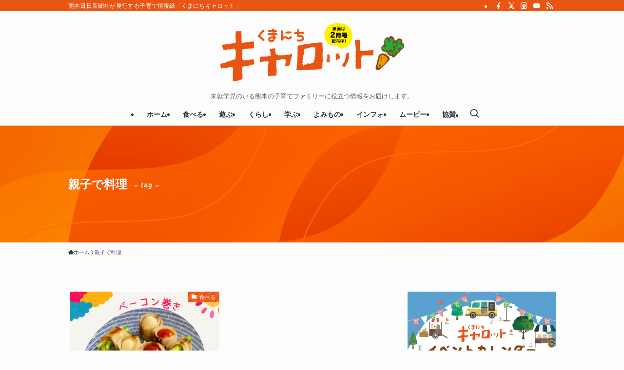

--- FILE ---
content_type: text/html; charset=UTF-8
request_url: https://k-carrot.jp/tag/%E8%A6%AA%E5%AD%90%E3%81%A7%E6%96%99%E7%90%86/
body_size: 19509
content:
<!DOCTYPE html>
<html lang="ja" data-loaded="false" data-scrolled="false" data-spmenu="closed">
<head>
<meta charset="utf-8">
<meta name="format-detection" content="telephone=no">
<meta http-equiv="X-UA-Compatible" content="IE=edge">
<meta name="viewport" content="width=device-width, viewport-fit=cover">
<title>親子で料理 | くまにちキャロット</title>
<meta name='robots' content='max-image-preview:large' />
	<style>img:is([sizes="auto" i], [sizes^="auto," i]) { contain-intrinsic-size: 3000px 1500px }</style>
	<link rel="alternate" type="application/rss+xml" title="くまにちキャロット &raquo; フィード" href="https://k-carrot.jp/feed/" />
<link rel="alternate" type="application/rss+xml" title="くまにちキャロット &raquo; コメントフィード" href="https://k-carrot.jp/comments/feed/" />
<link rel="alternate" type="application/rss+xml" title="くまにちキャロット &raquo; 親子で料理 タグのフィード" href="https://k-carrot.jp/tag/%e8%a6%aa%e5%ad%90%e3%81%a7%e6%96%99%e7%90%86/feed/" />

<!-- SEO SIMPLE PACK 3.6.2 -->
<meta name="keywords" content="子育て,熊本,情報">
<link rel="canonical" href="https://k-carrot.jp/tag/%e8%a6%aa%e5%ad%90%e3%81%a7%e6%96%99%e7%90%86/">
<meta property="og:locale" content="ja_JP">
<meta property="og:type" content="website">
<meta property="og:image" content="https://k-carrot.jp/car/wp-content/uploads/2022/05/carrot-ogp-1.png">
<meta property="og:title" content="親子で料理 | くまにちキャロット">
<meta property="og:url" content="https://k-carrot.jp/tag/%e8%a6%aa%e5%ad%90%e3%81%a7%e6%96%99%e7%90%86/">
<meta property="og:site_name" content="くまにちキャロット">
<meta name="twitter:card" content="summary_large_image">
<meta name="twitter:site" content="KUMANICHIs">
<!-- Google Analytics (gtag.js) -->
<script async src="https://www.googletagmanager.com/gtag/js?id=G-GNY21F11X2"></script>
<script>
	window.dataLayer = window.dataLayer || [];
	function gtag(){dataLayer.push(arguments);}
	gtag("js", new Date());
	gtag("config", "G-GNY21F11X2");
</script>
	<!-- / SEO SIMPLE PACK -->

<link rel='stylesheet' id='font-awesome-all-css' href='https://k-carrot.jp/car/wp-content/themes/swell/assets/font-awesome/v6/css/all.min.css?ver=2.15.0' type='text/css' media='all' />
<link rel='stylesheet' id='wp-block-library-css' href='https://k-carrot.jp/car/wp-includes/css/dist/block-library/style.min.css?ver=6.8.3' type='text/css' media='all' />
<link rel='stylesheet' id='swell-icons-css' href='https://k-carrot.jp/car/wp-content/themes/swell/build/css/swell-icons.css?ver=2.15.0' type='text/css' media='all' />
<link rel='stylesheet' id='main_style-css' href='https://k-carrot.jp/car/wp-content/themes/swell/build/css/main.css?ver=2.15.0' type='text/css' media='all' />
<link rel='stylesheet' id='swell_blocks-css' href='https://k-carrot.jp/car/wp-content/themes/swell/build/css/blocks.css?ver=2.15.0' type='text/css' media='all' />
<style id='swell_custom-inline-css' type='text/css'>
:root{--swl-fz--content:3.8vw;--swl-font_family:"游ゴシック体", "Yu Gothic", YuGothic, "Hiragino Kaku Gothic ProN", "Hiragino Sans", Meiryo, sans-serif;--swl-font_weight:500;--color_main:#ea5514;--color_text:#333;--color_link:#e24d0d;--color_htag:#e88e39;--color_bg:#fdfdfd;--color_gradient1:#d8ffff;--color_gradient2:#87e7ff;--color_main_thin:rgba(255, 106, 25, 0.05 );--color_main_dark:rgba(176, 64, 15, 1 );--color_list_check:#ea5514;--color_list_num:#ea5514;--color_list_good:#86dd7b;--color_list_triangle:#f4e03a;--color_list_bad:#f36060;--color_faq_q:#d55656;--color_faq_a:#6599b7;--color_icon_good:#3cd250;--color_icon_good_bg:#ecffe9;--color_icon_bad:#4b73eb;--color_icon_bad_bg:#eafaff;--color_icon_info:#f578b4;--color_icon_info_bg:#fff0fa;--color_icon_announce:#ffa537;--color_icon_announce_bg:#fff5f0;--color_icon_pen:#7a7a7a;--color_icon_pen_bg:#f7f7f7;--color_icon_book:#787364;--color_icon_book_bg:#f8f6ef;--color_icon_point:#ffa639;--color_icon_check:#86d67c;--color_icon_batsu:#f36060;--color_icon_hatena:#5295cc;--color_icon_caution:#f7da38;--color_icon_memo:#84878a;--color_deep01:#e44141;--color_deep02:#3d79d5;--color_deep03:#63a84d;--color_deep04:#f09f4d;--color_pale01:#fff2f0;--color_pale02:#f3f8fd;--color_pale03:#f1f9ee;--color_pale04:#fdf9ee;--color_mark_blue:#b7e3ff;--color_mark_green:#bdf9c3;--color_mark_yellow:#fcf69f;--color_mark_orange:#ffddbc;--border01:solid 1px var(--color_gray);--border02:double 4px var(--color_main);--border03:dashed 2px var(--color_border);--border04:solid 4px var(--color_gray);--card_posts_thumb_ratio:100%;--list_posts_thumb_ratio:61.805%;--big_posts_thumb_ratio:56.25%;--thumb_posts_thumb_ratio:61.805%;--blogcard_thumb_ratio:56.25%;--color_header_bg:#fdfdfd;--color_header_text:#333;--color_footer_bg:#ea5514;--color_footer_text:#ffffff;--container_size:1000px;--article_size:900px;--logo_size_sp:80px;--logo_size_pc:120px;--logo_size_pcfix:48px;}.swl-cell-bg[data-icon="doubleCircle"]{--cell-icon-color:#ffc977}.swl-cell-bg[data-icon="circle"]{--cell-icon-color:#94e29c}.swl-cell-bg[data-icon="triangle"]{--cell-icon-color:#eeda2f}.swl-cell-bg[data-icon="close"]{--cell-icon-color:#ec9191}.swl-cell-bg[data-icon="hatena"]{--cell-icon-color:#93c9da}.swl-cell-bg[data-icon="check"]{--cell-icon-color:#94e29c}.swl-cell-bg[data-icon="line"]{--cell-icon-color:#9b9b9b}.cap_box[data-colset="col1"]{--capbox-color:#f59b5f;--capbox-color--bg:#fff8eb}.cap_box[data-colset="col2"]{--capbox-color:#5fb9f5;--capbox-color--bg:#edf5ff}.cap_box[data-colset="col3"]{--capbox-color:#2fcd90;--capbox-color--bg:#eafaf2}.red_{--the-btn-color:#f74a4a;--the-btn-color2:#ffbc49;--the-solid-shadow: rgba(185, 56, 56, 1 )}.blue_{--the-btn-color:#338df4;--the-btn-color2:#35eaff;--the-solid-shadow: rgba(38, 106, 183, 1 )}.green_{--the-btn-color:#62d847;--the-btn-color2:#7bf7bd;--the-solid-shadow: rgba(74, 162, 53, 1 )}.is-style-btn_normal{--the-btn-radius:80px}.is-style-btn_solid{--the-btn-radius:80px}.is-style-btn_shiny{--the-btn-radius:80px}.is-style-btn_line{--the-btn-radius:80px}.post_content blockquote{padding:1.5em 2em 1.5em 3em}.post_content blockquote::before{content:"";display:block;width:5px;height:calc(100% - 3em);top:1.5em;left:1.5em;border-left:solid 1px rgba(180,180,180,.75);border-right:solid 1px rgba(180,180,180,.75);}.mark_blue{background:-webkit-linear-gradient(transparent 64%,var(--color_mark_blue) 0%);background:linear-gradient(transparent 64%,var(--color_mark_blue) 0%)}.mark_green{background:-webkit-linear-gradient(transparent 64%,var(--color_mark_green) 0%);background:linear-gradient(transparent 64%,var(--color_mark_green) 0%)}.mark_yellow{background:-webkit-linear-gradient(transparent 64%,var(--color_mark_yellow) 0%);background:linear-gradient(transparent 64%,var(--color_mark_yellow) 0%)}.mark_orange{background:-webkit-linear-gradient(transparent 64%,var(--color_mark_orange) 0%);background:linear-gradient(transparent 64%,var(--color_mark_orange) 0%)}[class*="is-style-icon_"]{color:#333;border-width:0}[class*="is-style-big_icon_"]{border-width:2px;border-style:solid}[data-col="gray"] .c-balloon__text{background:#f7f7f7;border-color:#ccc}[data-col="gray"] .c-balloon__before{border-right-color:#f7f7f7}[data-col="green"] .c-balloon__text{background:#d1f8c2;border-color:#9ddd93}[data-col="green"] .c-balloon__before{border-right-color:#d1f8c2}[data-col="blue"] .c-balloon__text{background:#e2f6ff;border-color:#93d2f0}[data-col="blue"] .c-balloon__before{border-right-color:#e2f6ff}[data-col="red"] .c-balloon__text{background:#ffebeb;border-color:#f48789}[data-col="red"] .c-balloon__before{border-right-color:#ffebeb}[data-col="yellow"] .c-balloon__text{background:#f9f7d2;border-color:#fbe593}[data-col="yellow"] .c-balloon__before{border-right-color:#f9f7d2}.-type-list2 .p-postList__body::after,.-type-big .p-postList__body::after{content: "READ MORE »";}.c-postThumb__cat{background-color:#ea5514;color:#fff;background-image: repeating-linear-gradient(-45deg,rgba(255,255,255,.1),rgba(255,255,255,.1) 6px,transparent 6px,transparent 12px)}.post_content h2:where(:not([class^="swell-block-"]):not(.faq_q):not(.p-postList__title)){padding:.5em 0px .5em 24px}.post_content h2:where(:not([class^="swell-block-"]):not(.faq_q):not(.p-postList__title))::before{position:absolute;display:block;pointer-events:none;content:"";left:0;top:0;width:8px;height:100%;background: repeating-linear-gradient(var(--color_htag) 0%, var(--color_htag) 50%, rgba(232, 142, 57, 0.15 ) 50%, rgba(232, 142, 57, 0.15 ) 100%);}.post_content h3:where(:not([class^="swell-block-"]):not(.faq_q):not(.p-postList__title)){padding:0 .5em .5em}.post_content h3:where(:not([class^="swell-block-"]):not(.faq_q):not(.p-postList__title))::before{content:"";width:100%;height:2px;background: repeating-linear-gradient(90deg, var(--color_htag) 0%, var(--color_htag) 29.3%, rgba(150,150,150,.2) 29.3%, rgba(150,150,150,.2) 100%)}.post_content h4:where(:not([class^="swell-block-"]):not(.faq_q):not(.p-postList__title)){padding:0 0 0 16px;border-left:solid 2px var(--color_htag)}.post_content h2.is-style-section_ttl{padding-bottom:.75em}.post_content h2.is-style-section_ttl::after{position:absolute;top:auto;bottom:0;left:calc(50% - 1.25em);right:auto;display:block;width:2.5em;height:1px;border-radius:2px;pointer-events:none;background:currentColor;content:"";background:#e88e39}.post_content h2.is-style-section_ttl.has-text-align-left::after{left:0px;right:auto}.post_content h2.is-style-section_ttl.has-text-align-right::after{left:auto;right:0}.l-footer__widgetArea{background:#f1eae2}.l-footer__widgetArea{color:#000000}.l-header{box-shadow: 0 1px 4px rgba(0,0,0,.12)}.l-header__bar{color:#ffffff;background:var(--color_main)}.l-header__menuBtn{order:3}.l-header__customBtn{order:1}.c-gnav a::after{background:var(--color_main);width:100%;height:2px;transform:scaleX(0)}.p-spHeadMenu .menu-item.-current{border-bottom-color:var(--color_main)}.c-gnav > li:hover > a::after,.c-gnav > .-current > a::after{transform: scaleX(1)}.c-gnav .sub-menu{color:#fff;background:var(--color_main)}.l-fixHeader::before{opacity:0.9}#pagetop{border-radius:50%}.c-widget__title.-spmenu{text-align:center;padding:.25em 3.5em;}.c-widget__title.-spmenu::before{content:"";top:50%;width:2em;background:currentColor;left:1em}.c-widget__title.-spmenu::after{content:"";top:50%;width:2em;background:currentColor;right:1em}.c-widget__title.-footer{padding:.5em}.c-widget__title.-footer::before{content:"";bottom:0;left:0;width:40%;z-index:1;background:var(--color_main)}.c-widget__title.-footer::after{content:"";bottom:0;left:0;width:100%;background:var(--color_border)}.c-secTitle{border-left:solid 2px var(--color_main);padding:0em .75em}.p-spMenu{color:#333}.p-spMenu__inner::before{background:#fdfdfd;opacity:1}.p-spMenu__overlay{background:#e88e39;opacity:0.6}[class*="page-numbers"]{color:#fff;background-color:#dedede}.l-topTitleArea.c-filterLayer::before{background-color:#e88e39;opacity:0.9;content:""}.p-toc__list.is-style-index li::before{color:var(--color_main)}@media screen and (min-width: 960px){:root{}}@media screen and (max-width: 959px){:root{}.l-header__logo{order:2;text-align:center}}@media screen and (min-width: 600px){:root{--swl-fz--content:14px;}}@media screen and (max-width: 599px){:root{}}@media (min-width: 1108px) {.alignwide{left:-100px;width:calc(100% + 200px);}}@media (max-width: 1108px) {.-sidebar-off .swell-block-fullWide__inner.l-container .alignwide{left:0px;width:100%;}}.l-fixHeader .l-fixHeader__gnav{order:0}[data-scrolled=true] .l-fixHeader[data-ready]{opacity:1;-webkit-transform:translateY(0)!important;transform:translateY(0)!important;visibility:visible}.-body-solid .l-fixHeader{box-shadow:0 2px 4px var(--swl-color_shadow)}.l-fixHeader__inner{align-items:stretch;color:var(--color_header_text);display:flex;padding-bottom:0;padding-top:0;position:relative;z-index:1}.l-fixHeader__logo{align-items:center;display:flex;line-height:1;margin-right:24px;order:0;padding:16px 0}.l-header__bar{position:relative;width:100%}.l-header__bar .c-catchphrase{color:inherit;font-size:12px;letter-spacing:var(--swl-letter_spacing,.2px);line-height:14px;margin-right:auto;overflow:hidden;padding:4px 0;white-space:nowrap;width:50%}.l-header__bar .c-iconList .c-iconList__link{margin:0;padding:4px 6px}.l-header__barInner{align-items:center;display:flex;justify-content:flex-end}@media (min-width:960px){.-parallel .l-header__inner{display:flex;flex-wrap:wrap;max-width:100%;padding-left:0;padding-right:0}.-parallel .l-header__logo{text-align:center;width:100%}.-parallel .l-header__logo .c-catchphrase{font-size:12px;line-height:1;margin-top:16px}.-parallel .l-header__gnav{width:100%}.-parallel .l-header__gnav .c-gnav{justify-content:center}.-parallel .l-header__gnav .c-gnav>li>a{padding:16px}.-parallel .c-headLogo.-txt,.-parallel .w-header{justify-content:center}.-parallel .w-header{margin-bottom:8px;margin-top:8px}.-parallel-bottom .l-header__inner{padding-top:8px}.-parallel-bottom .l-header__logo{order:1;padding:16px 0}.-parallel-bottom .w-header{order:2}.-parallel-bottom .l-header__gnav{order:3}.-parallel-top .l-header__inner{padding-bottom:8px}.-parallel-top .l-header__gnav{order:1}.-parallel-top .l-header__logo{order:2;padding:16px 0}.-parallel-top .w-header{order:3}.l-header.-parallel .w-header{width:100%}.l-fixHeader.-parallel .l-fixHeader__gnav{margin-left:auto}}.c-submenuToggleBtn:after{content:"";height:100%;left:0;position:absolute;top:0;width:100%;z-index:0}.c-submenuToggleBtn{cursor:pointer;display:block;height:2em;line-height:2;position:absolute;right:8px;text-align:center;top:50%;-webkit-transform:translateY(-50%);transform:translateY(-50%);width:2em;z-index:1}.c-submenuToggleBtn:before{content:"\e910";display:inline-block;font-family:icomoon;font-size:14px;transition:-webkit-transform .25s;transition:transform .25s;transition:transform .25s,-webkit-transform .25s}.c-submenuToggleBtn:after{border:1px solid;opacity:.15;transition:background-color .25s}.c-submenuToggleBtn.is-opened:before{-webkit-transform:rotate(-180deg);transform:rotate(-180deg)}.widget_categories>ul>.cat-item>a,.wp-block-categories-list>li>a{padding-left:1.75em}.c-listMenu a{padding:.75em .5em;position:relative}.c-gnav .sub-menu a:not(:last-child),.c-listMenu a:not(:last-child){padding-right:40px}.c-gnav .sub-menu .sub-menu{box-shadow:none}.c-gnav .sub-menu .sub-menu,.c-listMenu .children,.c-listMenu .sub-menu{height:0;margin:0;opacity:0;overflow:hidden;position:relative;transition:.25s}.c-gnav .sub-menu .sub-menu.is-opened,.c-listMenu .children.is-opened,.c-listMenu .sub-menu.is-opened{height:auto;opacity:1;visibility:visible}.c-gnav .sub-menu .sub-menu a,.c-listMenu .children a,.c-listMenu .sub-menu a{font-size:.9em;padding-left:1.5em}.c-gnav .sub-menu .sub-menu ul a,.c-listMenu .children ul a,.c-listMenu .sub-menu ul a{padding-left:2.25em}@media (min-width:600px){.c-submenuToggleBtn{height:28px;line-height:28px;transition:background-color .25s;width:28px}}@media (min-width:960px){.c-submenuToggleBtn:hover:after{background-color:currentcolor}}:root{--color_content_bg:var(--color_bg);}.c-widget__title.-side{padding:.5em}.c-widget__title.-side::before{content:"";bottom:0;left:0;width:40%;z-index:1;background:var(--color_main)}.c-widget__title.-side::after{content:"";bottom:0;left:0;width:100%;background:var(--color_border)}@media screen and (min-width: 960px){:root{}}@media screen and (max-width: 959px){:root{}}@media screen and (min-width: 600px){:root{}}@media screen and (max-width: 599px){:root{}}.swell-block-fullWide__inner.l-container{--swl-fw_inner_pad:var(--swl-pad_container,0px)}@media (min-width:960px){.-sidebar-on .l-content .alignfull,.-sidebar-on .l-content .alignwide{left:-16px;width:calc(100% + 32px)}.swell-block-fullWide__inner.l-article{--swl-fw_inner_pad:var(--swl-pad_post_content,0px)}.-sidebar-on .swell-block-fullWide__inner .alignwide{left:0;width:100%}.-sidebar-on .swell-block-fullWide__inner .alignfull{left:calc(0px - var(--swl-fw_inner_pad, 0))!important;margin-left:0!important;margin-right:0!important;width:calc(100% + var(--swl-fw_inner_pad, 0)*2)!important}}.l-topTitleArea{align-items:center;display:flex;margin:0;min-height:11em;overflow:hidden;padding:1.5em 0;position:relative;width:100%}.l-topTitleArea .u-thin{opacity:1}.l-topTitleArea .c-postTitle__date{border-color:#fff}.l-topTitleArea .c-categoryList,.l-topTitleArea .c-tagList{color:#fff}.l-topTitleArea .c-categoryList__link,.l-topTitleArea .c-tagList__link{background:none;color:#fff}.l-topTitleArea .c-categoryList__link{border:1px solid #fff}.l-topTitleArea .c-tagList__link{border-bottom:1px solid #fff;border-radius:0;padding:4px .25em}.l-topTitleArea__body{color:#fff;position:relative;text-shadow:1px 1px 0 rgba(0,0,0,.1);width:100%;z-index:3}@media (min-width:600px){.l-topTitleArea{min-height:240px;padding:1em 0}}.-index-off .p-toc,.swell-toc-placeholder:empty{display:none}.p-toc.-modal{height:100%;margin:0;overflow-y:auto;padding:0}#main_content .p-toc{border-radius:var(--swl-radius--2,0);margin:4em auto;max-width:800px}#sidebar .p-toc{margin-top:-.5em}.p-toc .__pn:before{content:none!important;counter-increment:none}.p-toc .__prev{margin:0 0 1em}.p-toc .__next{margin:1em 0 0}.p-toc.is-omitted:not([data-omit=ct]) [data-level="2"] .p-toc__childList{height:0;margin-bottom:-.5em;visibility:hidden}.p-toc.is-omitted:not([data-omit=nest]){position:relative}.p-toc.is-omitted:not([data-omit=nest]):before{background:linear-gradient(hsla(0,0%,100%,0),var(--color_bg));bottom:5em;content:"";height:4em;left:0;opacity:.75;pointer-events:none;position:absolute;width:100%;z-index:1}.p-toc.is-omitted:not([data-omit=nest]):after{background:var(--color_bg);bottom:0;content:"";height:5em;left:0;opacity:.75;position:absolute;width:100%;z-index:1}.p-toc.is-omitted:not([data-omit=nest]) .__next,.p-toc.is-omitted:not([data-omit=nest]) [data-omit="1"]{display:none}.p-toc .p-toc__expandBtn{background-color:#f7f7f7;border:rgba(0,0,0,.2);border-radius:5em;box-shadow:0 0 0 1px #bbb;color:#333;display:block;font-size:14px;line-height:1.5;margin:.75em auto 0;min-width:6em;padding:.5em 1em;position:relative;transition:box-shadow .25s;z-index:2}.p-toc[data-omit=nest] .p-toc__expandBtn{display:inline-block;font-size:13px;margin:0 0 0 1.25em;padding:.5em .75em}.p-toc:not([data-omit=nest]) .p-toc__expandBtn:after,.p-toc:not([data-omit=nest]) .p-toc__expandBtn:before{border-top-color:inherit;border-top-style:dotted;border-top-width:3px;content:"";display:block;height:1px;position:absolute;top:calc(50% - 1px);transition:border-color .25s;width:100%;width:22px}.p-toc:not([data-omit=nest]) .p-toc__expandBtn:before{right:calc(100% + 1em)}.p-toc:not([data-omit=nest]) .p-toc__expandBtn:after{left:calc(100% + 1em)}.p-toc.is-expanded .p-toc__expandBtn{border-color:transparent}.p-toc__ttl{display:block;font-size:1.2em;line-height:1;position:relative;text-align:center}.p-toc__ttl:before{content:"\e918";display:inline-block;font-family:icomoon;margin-right:.5em;padding-bottom:2px;vertical-align:middle}#index_modal .p-toc__ttl{margin-bottom:.5em}.p-toc__list li{line-height:1.6}.p-toc__list>li+li{margin-top:.5em}.p-toc__list .p-toc__childList{padding-left:.5em}.p-toc__list [data-level="3"]{font-size:.9em}.p-toc__list .mininote{display:none}.post_content .p-toc__list{padding-left:0}#sidebar .p-toc__list{margin-bottom:0}#sidebar .p-toc__list .p-toc__childList{padding-left:0}.p-toc__link{color:inherit;font-size:inherit;text-decoration:none}.p-toc__link:hover{opacity:.8}.p-toc.-capbox{border:1px solid var(--color_main);overflow:hidden;padding:0 1em 1.5em}.p-toc.-capbox .p-toc__ttl{background-color:var(--color_main);color:#fff;margin:0 -1.5em 1.25em;padding:.5em}.p-toc.-capbox .p-toc__list{padding:0}@media (min-width:960px){#main_content .p-toc{width:92%}}@media (hover:hover){.p-toc .p-toc__expandBtn:hover{border-color:transparent;box-shadow:0 0 0 2px currentcolor}}@media (min-width:600px){.p-toc.-capbox .p-toc__list{padding-left:.25em}}
</style>
<link rel='stylesheet' id='swell-parts/footer-css' href='https://k-carrot.jp/car/wp-content/themes/swell/build/css/modules/parts/footer.css?ver=2.15.0' type='text/css' media='all' />
<link rel='stylesheet' id='swell-page/term-css' href='https://k-carrot.jp/car/wp-content/themes/swell/build/css/modules/page/term.css?ver=2.15.0' type='text/css' media='all' />
<style id='classic-theme-styles-inline-css' type='text/css'>
/*! This file is auto-generated */
.wp-block-button__link{color:#fff;background-color:#32373c;border-radius:9999px;box-shadow:none;text-decoration:none;padding:calc(.667em + 2px) calc(1.333em + 2px);font-size:1.125em}.wp-block-file__button{background:#32373c;color:#fff;text-decoration:none}
</style>
<link rel='stylesheet' id='editorskit-frontend-css' href='https://k-carrot.jp/car/wp-content/plugins/block-options/build/style.build.css?ver=new' type='text/css' media='all' />
<style id='global-styles-inline-css' type='text/css'>
:root{--wp--preset--aspect-ratio--square: 1;--wp--preset--aspect-ratio--4-3: 4/3;--wp--preset--aspect-ratio--3-4: 3/4;--wp--preset--aspect-ratio--3-2: 3/2;--wp--preset--aspect-ratio--2-3: 2/3;--wp--preset--aspect-ratio--16-9: 16/9;--wp--preset--aspect-ratio--9-16: 9/16;--wp--preset--color--black: #000;--wp--preset--color--cyan-bluish-gray: #abb8c3;--wp--preset--color--white: #fff;--wp--preset--color--pale-pink: #f78da7;--wp--preset--color--vivid-red: #cf2e2e;--wp--preset--color--luminous-vivid-orange: #ff6900;--wp--preset--color--luminous-vivid-amber: #fcb900;--wp--preset--color--light-green-cyan: #7bdcb5;--wp--preset--color--vivid-green-cyan: #00d084;--wp--preset--color--pale-cyan-blue: #8ed1fc;--wp--preset--color--vivid-cyan-blue: #0693e3;--wp--preset--color--vivid-purple: #9b51e0;--wp--preset--color--swl-main: var(--color_main);--wp--preset--color--swl-main-thin: var(--color_main_thin);--wp--preset--color--swl-gray: var(--color_gray);--wp--preset--color--swl-deep-01: var(--color_deep01);--wp--preset--color--swl-deep-02: var(--color_deep02);--wp--preset--color--swl-deep-03: var(--color_deep03);--wp--preset--color--swl-deep-04: var(--color_deep04);--wp--preset--color--swl-pale-01: var(--color_pale01);--wp--preset--color--swl-pale-02: var(--color_pale02);--wp--preset--color--swl-pale-03: var(--color_pale03);--wp--preset--color--swl-pale-04: var(--color_pale04);--wp--preset--gradient--vivid-cyan-blue-to-vivid-purple: linear-gradient(135deg,rgba(6,147,227,1) 0%,rgb(155,81,224) 100%);--wp--preset--gradient--light-green-cyan-to-vivid-green-cyan: linear-gradient(135deg,rgb(122,220,180) 0%,rgb(0,208,130) 100%);--wp--preset--gradient--luminous-vivid-amber-to-luminous-vivid-orange: linear-gradient(135deg,rgba(252,185,0,1) 0%,rgba(255,105,0,1) 100%);--wp--preset--gradient--luminous-vivid-orange-to-vivid-red: linear-gradient(135deg,rgba(255,105,0,1) 0%,rgb(207,46,46) 100%);--wp--preset--gradient--very-light-gray-to-cyan-bluish-gray: linear-gradient(135deg,rgb(238,238,238) 0%,rgb(169,184,195) 100%);--wp--preset--gradient--cool-to-warm-spectrum: linear-gradient(135deg,rgb(74,234,220) 0%,rgb(151,120,209) 20%,rgb(207,42,186) 40%,rgb(238,44,130) 60%,rgb(251,105,98) 80%,rgb(254,248,76) 100%);--wp--preset--gradient--blush-light-purple: linear-gradient(135deg,rgb(255,206,236) 0%,rgb(152,150,240) 100%);--wp--preset--gradient--blush-bordeaux: linear-gradient(135deg,rgb(254,205,165) 0%,rgb(254,45,45) 50%,rgb(107,0,62) 100%);--wp--preset--gradient--luminous-dusk: linear-gradient(135deg,rgb(255,203,112) 0%,rgb(199,81,192) 50%,rgb(65,88,208) 100%);--wp--preset--gradient--pale-ocean: linear-gradient(135deg,rgb(255,245,203) 0%,rgb(182,227,212) 50%,rgb(51,167,181) 100%);--wp--preset--gradient--electric-grass: linear-gradient(135deg,rgb(202,248,128) 0%,rgb(113,206,126) 100%);--wp--preset--gradient--midnight: linear-gradient(135deg,rgb(2,3,129) 0%,rgb(40,116,252) 100%);--wp--preset--font-size--small: 0.9em;--wp--preset--font-size--medium: 1.1em;--wp--preset--font-size--large: 1.25em;--wp--preset--font-size--x-large: 42px;--wp--preset--font-size--xs: 0.75em;--wp--preset--font-size--huge: 1.6em;--wp--preset--spacing--20: 0.44rem;--wp--preset--spacing--30: 0.67rem;--wp--preset--spacing--40: 1rem;--wp--preset--spacing--50: 1.5rem;--wp--preset--spacing--60: 2.25rem;--wp--preset--spacing--70: 3.38rem;--wp--preset--spacing--80: 5.06rem;--wp--preset--shadow--natural: 6px 6px 9px rgba(0, 0, 0, 0.2);--wp--preset--shadow--deep: 12px 12px 50px rgba(0, 0, 0, 0.4);--wp--preset--shadow--sharp: 6px 6px 0px rgba(0, 0, 0, 0.2);--wp--preset--shadow--outlined: 6px 6px 0px -3px rgba(255, 255, 255, 1), 6px 6px rgba(0, 0, 0, 1);--wp--preset--shadow--crisp: 6px 6px 0px rgba(0, 0, 0, 1);}:where(.is-layout-flex){gap: 0.5em;}:where(.is-layout-grid){gap: 0.5em;}body .is-layout-flex{display: flex;}.is-layout-flex{flex-wrap: wrap;align-items: center;}.is-layout-flex > :is(*, div){margin: 0;}body .is-layout-grid{display: grid;}.is-layout-grid > :is(*, div){margin: 0;}:where(.wp-block-columns.is-layout-flex){gap: 2em;}:where(.wp-block-columns.is-layout-grid){gap: 2em;}:where(.wp-block-post-template.is-layout-flex){gap: 1.25em;}:where(.wp-block-post-template.is-layout-grid){gap: 1.25em;}.has-black-color{color: var(--wp--preset--color--black) !important;}.has-cyan-bluish-gray-color{color: var(--wp--preset--color--cyan-bluish-gray) !important;}.has-white-color{color: var(--wp--preset--color--white) !important;}.has-pale-pink-color{color: var(--wp--preset--color--pale-pink) !important;}.has-vivid-red-color{color: var(--wp--preset--color--vivid-red) !important;}.has-luminous-vivid-orange-color{color: var(--wp--preset--color--luminous-vivid-orange) !important;}.has-luminous-vivid-amber-color{color: var(--wp--preset--color--luminous-vivid-amber) !important;}.has-light-green-cyan-color{color: var(--wp--preset--color--light-green-cyan) !important;}.has-vivid-green-cyan-color{color: var(--wp--preset--color--vivid-green-cyan) !important;}.has-pale-cyan-blue-color{color: var(--wp--preset--color--pale-cyan-blue) !important;}.has-vivid-cyan-blue-color{color: var(--wp--preset--color--vivid-cyan-blue) !important;}.has-vivid-purple-color{color: var(--wp--preset--color--vivid-purple) !important;}.has-black-background-color{background-color: var(--wp--preset--color--black) !important;}.has-cyan-bluish-gray-background-color{background-color: var(--wp--preset--color--cyan-bluish-gray) !important;}.has-white-background-color{background-color: var(--wp--preset--color--white) !important;}.has-pale-pink-background-color{background-color: var(--wp--preset--color--pale-pink) !important;}.has-vivid-red-background-color{background-color: var(--wp--preset--color--vivid-red) !important;}.has-luminous-vivid-orange-background-color{background-color: var(--wp--preset--color--luminous-vivid-orange) !important;}.has-luminous-vivid-amber-background-color{background-color: var(--wp--preset--color--luminous-vivid-amber) !important;}.has-light-green-cyan-background-color{background-color: var(--wp--preset--color--light-green-cyan) !important;}.has-vivid-green-cyan-background-color{background-color: var(--wp--preset--color--vivid-green-cyan) !important;}.has-pale-cyan-blue-background-color{background-color: var(--wp--preset--color--pale-cyan-blue) !important;}.has-vivid-cyan-blue-background-color{background-color: var(--wp--preset--color--vivid-cyan-blue) !important;}.has-vivid-purple-background-color{background-color: var(--wp--preset--color--vivid-purple) !important;}.has-black-border-color{border-color: var(--wp--preset--color--black) !important;}.has-cyan-bluish-gray-border-color{border-color: var(--wp--preset--color--cyan-bluish-gray) !important;}.has-white-border-color{border-color: var(--wp--preset--color--white) !important;}.has-pale-pink-border-color{border-color: var(--wp--preset--color--pale-pink) !important;}.has-vivid-red-border-color{border-color: var(--wp--preset--color--vivid-red) !important;}.has-luminous-vivid-orange-border-color{border-color: var(--wp--preset--color--luminous-vivid-orange) !important;}.has-luminous-vivid-amber-border-color{border-color: var(--wp--preset--color--luminous-vivid-amber) !important;}.has-light-green-cyan-border-color{border-color: var(--wp--preset--color--light-green-cyan) !important;}.has-vivid-green-cyan-border-color{border-color: var(--wp--preset--color--vivid-green-cyan) !important;}.has-pale-cyan-blue-border-color{border-color: var(--wp--preset--color--pale-cyan-blue) !important;}.has-vivid-cyan-blue-border-color{border-color: var(--wp--preset--color--vivid-cyan-blue) !important;}.has-vivid-purple-border-color{border-color: var(--wp--preset--color--vivid-purple) !important;}.has-vivid-cyan-blue-to-vivid-purple-gradient-background{background: var(--wp--preset--gradient--vivid-cyan-blue-to-vivid-purple) !important;}.has-light-green-cyan-to-vivid-green-cyan-gradient-background{background: var(--wp--preset--gradient--light-green-cyan-to-vivid-green-cyan) !important;}.has-luminous-vivid-amber-to-luminous-vivid-orange-gradient-background{background: var(--wp--preset--gradient--luminous-vivid-amber-to-luminous-vivid-orange) !important;}.has-luminous-vivid-orange-to-vivid-red-gradient-background{background: var(--wp--preset--gradient--luminous-vivid-orange-to-vivid-red) !important;}.has-very-light-gray-to-cyan-bluish-gray-gradient-background{background: var(--wp--preset--gradient--very-light-gray-to-cyan-bluish-gray) !important;}.has-cool-to-warm-spectrum-gradient-background{background: var(--wp--preset--gradient--cool-to-warm-spectrum) !important;}.has-blush-light-purple-gradient-background{background: var(--wp--preset--gradient--blush-light-purple) !important;}.has-blush-bordeaux-gradient-background{background: var(--wp--preset--gradient--blush-bordeaux) !important;}.has-luminous-dusk-gradient-background{background: var(--wp--preset--gradient--luminous-dusk) !important;}.has-pale-ocean-gradient-background{background: var(--wp--preset--gradient--pale-ocean) !important;}.has-electric-grass-gradient-background{background: var(--wp--preset--gradient--electric-grass) !important;}.has-midnight-gradient-background{background: var(--wp--preset--gradient--midnight) !important;}.has-small-font-size{font-size: var(--wp--preset--font-size--small) !important;}.has-medium-font-size{font-size: var(--wp--preset--font-size--medium) !important;}.has-large-font-size{font-size: var(--wp--preset--font-size--large) !important;}.has-x-large-font-size{font-size: var(--wp--preset--font-size--x-large) !important;}
:where(.wp-block-post-template.is-layout-flex){gap: 1.25em;}:where(.wp-block-post-template.is-layout-grid){gap: 1.25em;}
:where(.wp-block-columns.is-layout-flex){gap: 2em;}:where(.wp-block-columns.is-layout-grid){gap: 2em;}
:root :where(.wp-block-pullquote){font-size: 1.5em;line-height: 1.6;}
</style>

<noscript><link href="https://k-carrot.jp/car/wp-content/themes/swell/build/css/noscript.css" rel="stylesheet"></noscript>
<link rel="https://api.w.org/" href="https://k-carrot.jp/wp-json/" /><link rel="alternate" title="JSON" type="application/json" href="https://k-carrot.jp/wp-json/wp/v2/tags/251" /><link rel="icon" href="https://k-carrot.jp/car/wp-content/uploads/2022/05/cropped-favicon-32x32.png" sizes="32x32" />
<link rel="icon" href="https://k-carrot.jp/car/wp-content/uploads/2022/05/cropped-favicon-192x192.png" sizes="192x192" />
<link rel="apple-touch-icon" href="https://k-carrot.jp/car/wp-content/uploads/2022/05/cropped-favicon-180x180.png" />
<meta name="msapplication-TileImage" content="https://k-carrot.jp/car/wp-content/uploads/2022/05/cropped-favicon-270x270.png" />
		<style type="text/css" id="wp-custom-css">
			.c-gnav>.menu-item {
    font-weight: bold;
}
.p-profileBox {
    background: white;
}

.logo-catchphrase {
	font-size: 13px;
	line-height: 1;
	opacity: .8;
}		</style>
		
<link rel="stylesheet" href="https://k-carrot.jp/car/wp-content/themes/swell/build/css/print.css" media="print" >
</head>
<body>
<div id="body_wrap" class="archive tag tag-251 wp-theme-swell -index-off -sidebar-on -frame-off id_251" >
<div id="sp_menu" class="p-spMenu -right">
	<div class="p-spMenu__inner">
		<div class="p-spMenu__closeBtn">
			<button class="c-iconBtn -menuBtn c-plainBtn" data-onclick="toggleMenu" aria-label="メニューを閉じる">
				<i class="c-iconBtn__icon icon-close-thin"></i>
			</button>
		</div>
		<div class="p-spMenu__body">
			<div class="c-widget__title -spmenu">
				MENU			</div>
			<div class="p-spMenu__nav">
				<ul class="c-spnav c-listMenu"><li class="menu-item menu-item-type-custom menu-item-object-custom menu-item-home menu-item-27"><a href="https://k-carrot.jp/">ホーム</a></li>
<li class="menu-item menu-item-type-taxonomy menu-item-object-category menu-item-has-children menu-item-34"><a href="https://k-carrot.jp/category/eat/">食べる<button class="c-submenuToggleBtn c-plainBtn" data-onclick="toggleSubmenu" aria-label="サブメニューを開閉する"></button></a>
<ul class="sub-menu">
	<li class="menu-item menu-item-type-taxonomy menu-item-object-category menu-item-180"><a href="https://k-carrot.jp/category/eat/pakupaku-room/">ぱくぱくRoom</a></li>
</ul>
</li>
<li class="menu-item menu-item-type-taxonomy menu-item-object-category menu-item-32"><a href="https://k-carrot.jp/category/activity/">遊ぶ</a></li>
<li class="menu-item menu-item-type-taxonomy menu-item-object-category menu-item-has-children menu-item-33"><a href="https://k-carrot.jp/category/life/">くらし<button class="c-submenuToggleBtn c-plainBtn" data-onclick="toggleSubmenu" aria-label="サブメニューを開閉する"></button></a>
<ul class="sub-menu">
	<li class="menu-item menu-item-type-taxonomy menu-item-object-category menu-item-683"><a href="https://k-carrot.jp/category/life/sdgs-survey/">SDGs調査</a></li>
	<li class="menu-item menu-item-type-taxonomy menu-item-object-category menu-item-1044"><a href="https://k-carrot.jp/category/life/heartfocus/">はあとfocus</a></li>
	<li class="menu-item menu-item-type-taxonomy menu-item-object-category menu-item-5796"><a href="https://k-carrot.jp/category/life/kumamoto-parenting-community-news/">くまもと子育てコミュニティ通信</a></li>
</ul>
</li>
<li class="menu-item menu-item-type-taxonomy menu-item-object-category menu-item-has-children menu-item-35"><a href="https://k-carrot.jp/category/learn/">学ぶ<button class="c-submenuToggleBtn c-plainBtn" data-onclick="toggleSubmenu" aria-label="サブメニューを開閉する"></button></a>
<ul class="sub-menu">
	<li class="menu-item menu-item-type-taxonomy menu-item-object-category menu-item-182"><a href="https://k-carrot.jp/category/learn/komattasan/">困ったさんにアドバイス</a></li>
	<li class="menu-item menu-item-type-taxonomy menu-item-object-category menu-item-183"><a href="https://k-carrot.jp/category/learn/child-consultation/">こども相談</a></li>
	<li class="menu-item menu-item-type-taxonomy menu-item-object-category menu-item-5612"><a href="https://k-carrot.jp/category/learn/money-seminar/">マネーセミナー</a></li>
</ul>
</li>
<li class="menu-item menu-item-type-taxonomy menu-item-object-category menu-item-has-children menu-item-36"><a href="https://k-carrot.jp/category/series/">よみもの<button class="c-submenuToggleBtn c-plainBtn" data-onclick="toggleSubmenu" aria-label="サブメニューを開閉する"></button></a>
<ul class="sub-menu">
	<li class="menu-item menu-item-type-taxonomy menu-item-object-category menu-item-185"><a href="https://k-carrot.jp/category/series/erikamama/">えりかママの今日がいちばんいい日</a></li>
	<li class="menu-item menu-item-type-taxonomy menu-item-object-category menu-item-184"><a href="https://k-carrot.jp/category/series/mamas-eye/">Mama&#8217;s Eye</a></li>
	<li class="menu-item menu-item-type-taxonomy menu-item-object-category menu-item-187"><a href="https://k-carrot.jp/category/series/rashiku/">ら/し/く</a></li>
	<li class="menu-item menu-item-type-taxonomy menu-item-object-category menu-item-4206"><a href="https://k-carrot.jp/category/series/hito-iki/">太一パパの子育てエッセー ホッと一息。</a></li>
	<li class="menu-item menu-item-type-taxonomy menu-item-object-category menu-item-6439"><a href="https://k-carrot.jp/category/series/kitto-otyanoko-saisai/">希望ママの子育てエッセー きっとお茶の子さいさい</a></li>
</ul>
</li>
<li class="menu-item menu-item-type-taxonomy menu-item-object-category menu-item-968"><a href="https://k-carrot.jp/category/information/">インフォ</a></li>
<li class="menu-item menu-item-type-taxonomy menu-item-object-category menu-item-138"><a href="https://k-carrot.jp/category/movie/">ムービー</a></li>
<li class="menu-item menu-item-type-post_type menu-item-object-page menu-item-56"><a href="https://k-carrot.jp/sponsorship/">協賛</a></li>
</ul>			</div>
			<div id="sp_menu_bottom" class="p-spMenu__bottom w-spMenuBottom"><div id="media_image-8" class="c-widget widget_media_image"><a href="/event-calendar"><img width="300" height="100" src="https://k-carrot.jp/car/wp-content/uploads/2022/05/bn_eventcalendar2-300x100.png" class="image wp-image-1122  attachment-medium size-medium" alt="くまにちキャロットのイベント情報はこちら" style="max-width: 100%; height: auto;" decoding="async" srcset="https://k-carrot.jp/car/wp-content/uploads/2022/05/bn_eventcalendar2-300x100.png 300w, https://k-carrot.jp/car/wp-content/uploads/2022/05/bn_eventcalendar2.png 600w" sizes="(max-width: 300px) 100vw, 300px" /></a></div><div id="search-5" class="c-widget widget_search"><form role="search" method="get" class="c-searchForm" action="https://k-carrot.jp/" role="search">
	<input type="text" value="" name="s" class="c-searchForm__s s" placeholder="検索" aria-label="検索ワード">
	<button type="submit" class="c-searchForm__submit icon-search hov-opacity u-bg-main" value="search" aria-label="検索を実行する"></button>
</form>
</div><div id="swell_sns_links-3" class="c-widget widget_swell_sns_links"><ul class="c-iconList is-style-circle">
						<li class="c-iconList__item -facebook">
						<a href="https://www.facebook.com/KUMANICHIs/" target="_blank" rel="noopener" class="c-iconList__link u-fz-14 hov-flash-up" aria-label="facebook">
							<i class="c-iconList__icon icon-facebook" role="presentation"></i>
						</a>
					</li>
									<li class="c-iconList__item -twitter-x">
						<a href="https://twitter.com/KUMANICHIs" target="_blank" rel="noopener" class="c-iconList__link u-fz-14 hov-flash-up" aria-label="twitter-x">
							<i class="c-iconList__icon icon-twitter-x" role="presentation"></i>
						</a>
					</li>
									<li class="c-iconList__item -instagram">
						<a href="https://www.instagram.com/carrot_kumamoto_heart/" target="_blank" rel="noopener" class="c-iconList__link u-fz-14 hov-flash-up" aria-label="instagram">
							<i class="c-iconList__icon icon-instagram" role="presentation"></i>
						</a>
					</li>
									<li class="c-iconList__item -youtube">
						<a href="https://www.youtube.com/channel/UCcE1iiFtRNq_o8R1Ng7qF1g" target="_blank" rel="noopener" class="c-iconList__link u-fz-14 hov-flash-up" aria-label="youtube">
							<i class="c-iconList__icon icon-youtube" role="presentation"></i>
						</a>
					</li>
									<li class="c-iconList__item -rss">
						<a href="https://k-carrot.jp/feed/" target="_blank" rel="noopener" class="c-iconList__link u-fz-14 hov-flash-up" aria-label="rss">
							<i class="c-iconList__icon icon-rss" role="presentation"></i>
						</a>
					</li>
				</ul>
</div><div id="media_image-9" class="c-widget widget_media_image"><a href="/present"><img width="300" height="100" src="https://k-carrot.jp/car/wp-content/uploads/2022/05/bn_present2-300x100.png" class="image wp-image-1123  attachment-medium size-medium" alt="くまにちキャロットのプレゼント応募はこちら" style="max-width: 100%; height: auto;" decoding="async" srcset="https://k-carrot.jp/car/wp-content/uploads/2022/05/bn_present2-300x100.png 300w, https://k-carrot.jp/car/wp-content/uploads/2022/05/bn_present2.png 600w" sizes="(max-width: 300px) 100vw, 300px" /></a></div><div id="swell_new_posts-3" class="c-widget widget_swell_new_posts"><div class="c-widget__title -spmenu">新着記事</div><ul class="p-postList -type-list -w-new">	<li class="p-postList__item">
		<a href="https://k-carrot.jp/life/heartfocus/6868/" class="p-postList__link">
			<div class="p-postList__thumb c-postThumb">
				<figure class="c-postThumb__figure">
					<img width="960" height="252"  src="[data-uri]" alt="" class="c-postThumb__img u-obf-cover lazyload" sizes="(min-width: 600px) 320px, 50vw" data-src="https://k-carrot.jp/car/wp-content/uploads/2026/01/carrot_2602_p09_01.jpg" data-srcset="https://k-carrot.jp/car/wp-content/uploads/2026/01/carrot_2602_p09_01.jpg 960w, https://k-carrot.jp/car/wp-content/uploads/2026/01/carrot_2602_p09_01-300x79.jpg 300w, https://k-carrot.jp/car/wp-content/uploads/2026/01/carrot_2602_p09_01-768x202.jpg 768w" data-aspectratio="960/252" ><noscript><img src="https://k-carrot.jp/car/wp-content/uploads/2026/01/carrot_2602_p09_01.jpg" class="c-postThumb__img u-obf-cover" alt=""></noscript>				</figure>
			</div>
			<div class="p-postList__body">
				<div class="p-postList__title">［PR］熊本でお得に買い物するなら「かせする」</div>
				<div class="p-postList__meta">
											<div class="p-postList__times c-postTimes u-thin">
							<span class="c-postTimes__posted icon-posted">2026年1月21日</span>
						</div>
														</div>
			</div>
		</a>
	</li>
	<li class="p-postList__item">
		<a href="https://k-carrot.jp/eat/pakupaku-room/6850/" class="p-postList__link">
			<div class="p-postList__thumb c-postThumb">
				<figure class="c-postThumb__figure">
					<img width="960" height="640"  src="[data-uri]" alt="彩りが映える、やさしい甘さのクレープ。フルーツは刻むことで、より食べやすくなりますよ。" class="c-postThumb__img u-obf-cover lazyload" sizes="(min-width: 600px) 320px, 50vw" data-src="https://k-carrot.jp/car/wp-content/uploads/2026/01/carrot_2602_p05_01.jpg" data-srcset="https://k-carrot.jp/car/wp-content/uploads/2026/01/carrot_2602_p05_01.jpg 960w, https://k-carrot.jp/car/wp-content/uploads/2026/01/carrot_2602_p05_01-300x200.jpg 300w, https://k-carrot.jp/car/wp-content/uploads/2026/01/carrot_2602_p05_01-768x512.jpg 768w" data-aspectratio="960/640" ><noscript><img src="https://k-carrot.jp/car/wp-content/uploads/2026/01/carrot_2602_p05_01.jpg" class="c-postThumb__img u-obf-cover" alt=""></noscript>				</figure>
			</div>
			<div class="p-postList__body">
				<div class="p-postList__title">フルーツクレープ</div>
				<div class="p-postList__meta">
											<div class="p-postList__times c-postTimes u-thin">
							<span class="c-postTimes__posted icon-posted">2026年1月21日</span>
						</div>
														</div>
			</div>
		</a>
	</li>
	<li class="p-postList__item">
		<a href="https://k-carrot.jp/learn/money-seminar/6846/" class="p-postList__link">
			<div class="p-postList__thumb c-postThumb">
				<figure class="c-postThumb__figure">
					<img width="960" height="640"  src="[data-uri]" alt="節税効果は所得や税率によって変わります。シミュレーションして検討してみましょう" class="c-postThumb__img u-obf-cover lazyload" sizes="(min-width: 600px) 320px, 50vw" data-src="https://k-carrot.jp/car/wp-content/uploads/2026/01/carrot_2602_p04_01.jpg" data-srcset="https://k-carrot.jp/car/wp-content/uploads/2026/01/carrot_2602_p04_01.jpg 960w, https://k-carrot.jp/car/wp-content/uploads/2026/01/carrot_2602_p04_01-300x200.jpg 300w, https://k-carrot.jp/car/wp-content/uploads/2026/01/carrot_2602_p04_01-768x512.jpg 768w" data-aspectratio="960/640" ><noscript><img src="https://k-carrot.jp/car/wp-content/uploads/2026/01/carrot_2602_p04_01.jpg" class="c-postThumb__img u-obf-cover" alt=""></noscript>				</figure>
			</div>
			<div class="p-postList__body">
				<div class="p-postList__title">知って得する 子育て世代の節税対策</div>
				<div class="p-postList__meta">
											<div class="p-postList__times c-postTimes u-thin">
							<span class="c-postTimes__posted icon-posted">2026年1月21日</span>
						</div>
														</div>
			</div>
		</a>
	</li>
	<li class="p-postList__item">
		<a href="https://k-carrot.jp/information/6840/" class="p-postList__link">
			<div class="p-postList__thumb c-postThumb">
				<figure class="c-postThumb__figure">
					<img width="960" height="744"  src="[data-uri]" alt="忙しいお母さんにも人気の整体" class="c-postThumb__img u-obf-cover lazyload" sizes="(min-width: 600px) 320px, 50vw" data-src="https://k-carrot.jp/car/wp-content/uploads/2026/01/carrot_2602_p11_08.jpg" data-srcset="https://k-carrot.jp/car/wp-content/uploads/2026/01/carrot_2602_p11_08.jpg 960w, https://k-carrot.jp/car/wp-content/uploads/2026/01/carrot_2602_p11_08-300x233.jpg 300w, https://k-carrot.jp/car/wp-content/uploads/2026/01/carrot_2602_p11_08-768x595.jpg 768w" data-aspectratio="960/744" ><noscript><img src="https://k-carrot.jp/car/wp-content/uploads/2026/01/carrot_2602_p11_08.jpg" class="c-postThumb__img u-obf-cover" alt=""></noscript>				</figure>
			</div>
			<div class="p-postList__body">
				<div class="p-postList__title">忙しいお母さんにも人気の整体</div>
				<div class="p-postList__meta">
											<div class="p-postList__times c-postTimes u-thin">
							<span class="c-postTimes__posted icon-posted">2026年1月20日</span>
						</div>
														</div>
			</div>
		</a>
	</li>
</ul></div></div>		</div>
	</div>
	<div class="p-spMenu__overlay c-overlay" data-onclick="toggleMenu"></div>
</div>
<header id="header" class="l-header -parallel -parallel-bottom" data-spfix="1">
	<div class="l-header__bar pc_">
	<div class="l-header__barInner l-container">
		<div class="c-catchphrase">熊本日日新聞社が発行する子育て情報紙「くまにちキャロット」</div><ul class="c-iconList">
						<li class="c-iconList__item -facebook">
						<a href="https://www.facebook.com/KUMANICHIs/" target="_blank" rel="noopener" class="c-iconList__link u-fz-14 hov-flash" aria-label="facebook">
							<i class="c-iconList__icon icon-facebook" role="presentation"></i>
						</a>
					</li>
									<li class="c-iconList__item -twitter-x">
						<a href="https://twitter.com/KUMANICHIs" target="_blank" rel="noopener" class="c-iconList__link u-fz-14 hov-flash" aria-label="twitter-x">
							<i class="c-iconList__icon icon-twitter-x" role="presentation"></i>
						</a>
					</li>
									<li class="c-iconList__item -instagram">
						<a href="https://www.instagram.com/carrot_kumamoto_heart/" target="_blank" rel="noopener" class="c-iconList__link u-fz-14 hov-flash" aria-label="instagram">
							<i class="c-iconList__icon icon-instagram" role="presentation"></i>
						</a>
					</li>
									<li class="c-iconList__item -youtube">
						<a href="https://www.youtube.com/channel/UCcE1iiFtRNq_o8R1Ng7qF1g" target="_blank" rel="noopener" class="c-iconList__link u-fz-14 hov-flash" aria-label="youtube">
							<i class="c-iconList__icon icon-youtube" role="presentation"></i>
						</a>
					</li>
									<li class="c-iconList__item -rss">
						<a href="https://k-carrot.jp/feed/" target="_blank" rel="noopener" class="c-iconList__link u-fz-14 hov-flash" aria-label="rss">
							<i class="c-iconList__icon icon-rss" role="presentation"></i>
						</a>
					</li>
				</ul>
	</div>
</div>
	<div class="l-header__inner l-container">
		<div class="l-header__logo">
			<div class="c-headLogo -img"><a href="https://k-carrot.jp/" title="くまにちキャロット" class="c-headLogo__link" rel="home"><img width="503" height="160"  src="https://k-carrot.jp/car/wp-content/uploads/2024/01/carrot_logo_2402.png" alt="くまにちキャロット" class="c-headLogo__img" srcset="https://k-carrot.jp/car/wp-content/uploads/2024/01/carrot_logo_2402.png 503w, https://k-carrot.jp/car/wp-content/uploads/2024/01/carrot_logo_2402-300x95.png 300w" sizes="(max-width: 959px) 50vw, 800px" decoding="async" loading="eager" ></a></div>					</div>
		<nav id="gnav" class="l-header__gnav c-gnavWrap">
					<ul class="c-gnav">
			<li class="menu-item menu-item-type-custom menu-item-object-custom menu-item-home menu-item-27"><a href="https://k-carrot.jp/"><span class="ttl">ホーム</span></a></li>
<li class="menu-item menu-item-type-taxonomy menu-item-object-category menu-item-has-children menu-item-34"><a href="https://k-carrot.jp/category/eat/"><span class="ttl">食べる</span><button class="c-submenuToggleBtn c-plainBtn" data-onclick="toggleSubmenu" aria-label="サブメニューを開閉する"></button></a>
<ul class="sub-menu">
	<li class="menu-item menu-item-type-taxonomy menu-item-object-category menu-item-180"><a href="https://k-carrot.jp/category/eat/pakupaku-room/"><span class="ttl">ぱくぱくRoom</span></a></li>
</ul>
</li>
<li class="menu-item menu-item-type-taxonomy menu-item-object-category menu-item-32"><a href="https://k-carrot.jp/category/activity/"><span class="ttl">遊ぶ</span></a></li>
<li class="menu-item menu-item-type-taxonomy menu-item-object-category menu-item-has-children menu-item-33"><a href="https://k-carrot.jp/category/life/"><span class="ttl">くらし</span><button class="c-submenuToggleBtn c-plainBtn" data-onclick="toggleSubmenu" aria-label="サブメニューを開閉する"></button></a>
<ul class="sub-menu">
	<li class="menu-item menu-item-type-taxonomy menu-item-object-category menu-item-683"><a href="https://k-carrot.jp/category/life/sdgs-survey/"><span class="ttl">SDGs調査</span></a></li>
	<li class="menu-item menu-item-type-taxonomy menu-item-object-category menu-item-1044"><a href="https://k-carrot.jp/category/life/heartfocus/"><span class="ttl">はあとfocus</span></a></li>
	<li class="menu-item menu-item-type-taxonomy menu-item-object-category menu-item-5796"><a href="https://k-carrot.jp/category/life/kumamoto-parenting-community-news/"><span class="ttl">くまもと子育てコミュニティ通信</span></a></li>
</ul>
</li>
<li class="menu-item menu-item-type-taxonomy menu-item-object-category menu-item-has-children menu-item-35"><a href="https://k-carrot.jp/category/learn/"><span class="ttl">学ぶ</span><button class="c-submenuToggleBtn c-plainBtn" data-onclick="toggleSubmenu" aria-label="サブメニューを開閉する"></button></a>
<ul class="sub-menu">
	<li class="menu-item menu-item-type-taxonomy menu-item-object-category menu-item-182"><a href="https://k-carrot.jp/category/learn/komattasan/"><span class="ttl">困ったさんにアドバイス</span></a></li>
	<li class="menu-item menu-item-type-taxonomy menu-item-object-category menu-item-183"><a href="https://k-carrot.jp/category/learn/child-consultation/"><span class="ttl">こども相談</span></a></li>
	<li class="menu-item menu-item-type-taxonomy menu-item-object-category menu-item-5612"><a href="https://k-carrot.jp/category/learn/money-seminar/"><span class="ttl">マネーセミナー</span></a></li>
</ul>
</li>
<li class="menu-item menu-item-type-taxonomy menu-item-object-category menu-item-has-children menu-item-36"><a href="https://k-carrot.jp/category/series/"><span class="ttl">よみもの</span><button class="c-submenuToggleBtn c-plainBtn" data-onclick="toggleSubmenu" aria-label="サブメニューを開閉する"></button></a>
<ul class="sub-menu">
	<li class="menu-item menu-item-type-taxonomy menu-item-object-category menu-item-185"><a href="https://k-carrot.jp/category/series/erikamama/"><span class="ttl">えりかママの今日がいちばんいい日</span></a></li>
	<li class="menu-item menu-item-type-taxonomy menu-item-object-category menu-item-184"><a href="https://k-carrot.jp/category/series/mamas-eye/"><span class="ttl">Mama&#8217;s Eye</span></a></li>
	<li class="menu-item menu-item-type-taxonomy menu-item-object-category menu-item-187"><a href="https://k-carrot.jp/category/series/rashiku/"><span class="ttl">ら/し/く</span></a></li>
	<li class="menu-item menu-item-type-taxonomy menu-item-object-category menu-item-4206"><a href="https://k-carrot.jp/category/series/hito-iki/"><span class="ttl">太一パパの子育てエッセー ホッと一息。</span></a></li>
	<li class="menu-item menu-item-type-taxonomy menu-item-object-category menu-item-6439"><a href="https://k-carrot.jp/category/series/kitto-otyanoko-saisai/"><span class="ttl">希望ママの子育てエッセー きっとお茶の子さいさい</span></a></li>
</ul>
</li>
<li class="menu-item menu-item-type-taxonomy menu-item-object-category menu-item-968"><a href="https://k-carrot.jp/category/information/"><span class="ttl">インフォ</span></a></li>
<li class="menu-item menu-item-type-taxonomy menu-item-object-category menu-item-138"><a href="https://k-carrot.jp/category/movie/"><span class="ttl">ムービー</span></a></li>
<li class="menu-item menu-item-type-post_type menu-item-object-page menu-item-56"><a href="https://k-carrot.jp/sponsorship/"><span class="ttl">協賛</span></a></li>
							<li class="menu-item c-gnav__s">
					<button class="c-gnav__sBtn c-plainBtn" data-onclick="toggleSearch" aria-label="検索ボタン">
						<i class="icon-search"></i>
					</button>
				</li>
					</ul>
			</nav>
		<div class="w-header pc_"><div class="w-header__inner"><div id="custom_html-5" class="widget_text w-header__item widget_custom_html"><div class="textwidget custom-html-widget"><div class="logo-catchphrase">未就学児のいる熊本の子育てファミリーに役立つ情報をお届けします。</div></div></div></div></div><div class="l-header__customBtn sp_">
			<button class="c-iconBtn c-plainBtn" data-onclick="toggleSearch" aria-label="検索ボタン">
			<i class="c-iconBtn__icon icon-search"></i>
					</button>
	</div>
<div class="l-header__menuBtn sp_">
	<button class="c-iconBtn -menuBtn c-plainBtn" data-onclick="toggleMenu" aria-label="メニューボタン">
		<i class="c-iconBtn__icon icon-menu-thin"></i>
			</button>
</div>
	</div>
	</header>
<div id="fix_header" class="l-fixHeader -parallel -parallel-bottom">
	<div class="l-fixHeader__inner l-container">
		<div class="l-fixHeader__logo">
			<div class="c-headLogo -img"><a href="https://k-carrot.jp/" title="くまにちキャロット" class="c-headLogo__link" rel="home"><img width="503" height="160"  src="https://k-carrot.jp/car/wp-content/uploads/2024/01/carrot_logo_2402.png" alt="くまにちキャロット" class="c-headLogo__img" srcset="https://k-carrot.jp/car/wp-content/uploads/2024/01/carrot_logo_2402.png 503w, https://k-carrot.jp/car/wp-content/uploads/2024/01/carrot_logo_2402-300x95.png 300w" sizes="(max-width: 959px) 50vw, 800px" decoding="async" loading="eager" ></a></div>		</div>
		<div class="l-fixHeader__gnav c-gnavWrap">
					<ul class="c-gnav">
			<li class="menu-item menu-item-type-custom menu-item-object-custom menu-item-home menu-item-27"><a href="https://k-carrot.jp/"><span class="ttl">ホーム</span></a></li>
<li class="menu-item menu-item-type-taxonomy menu-item-object-category menu-item-has-children menu-item-34"><a href="https://k-carrot.jp/category/eat/"><span class="ttl">食べる</span><button class="c-submenuToggleBtn c-plainBtn" data-onclick="toggleSubmenu" aria-label="サブメニューを開閉する"></button></a>
<ul class="sub-menu">
	<li class="menu-item menu-item-type-taxonomy menu-item-object-category menu-item-180"><a href="https://k-carrot.jp/category/eat/pakupaku-room/"><span class="ttl">ぱくぱくRoom</span></a></li>
</ul>
</li>
<li class="menu-item menu-item-type-taxonomy menu-item-object-category menu-item-32"><a href="https://k-carrot.jp/category/activity/"><span class="ttl">遊ぶ</span></a></li>
<li class="menu-item menu-item-type-taxonomy menu-item-object-category menu-item-has-children menu-item-33"><a href="https://k-carrot.jp/category/life/"><span class="ttl">くらし</span><button class="c-submenuToggleBtn c-plainBtn" data-onclick="toggleSubmenu" aria-label="サブメニューを開閉する"></button></a>
<ul class="sub-menu">
	<li class="menu-item menu-item-type-taxonomy menu-item-object-category menu-item-683"><a href="https://k-carrot.jp/category/life/sdgs-survey/"><span class="ttl">SDGs調査</span></a></li>
	<li class="menu-item menu-item-type-taxonomy menu-item-object-category menu-item-1044"><a href="https://k-carrot.jp/category/life/heartfocus/"><span class="ttl">はあとfocus</span></a></li>
	<li class="menu-item menu-item-type-taxonomy menu-item-object-category menu-item-5796"><a href="https://k-carrot.jp/category/life/kumamoto-parenting-community-news/"><span class="ttl">くまもと子育てコミュニティ通信</span></a></li>
</ul>
</li>
<li class="menu-item menu-item-type-taxonomy menu-item-object-category menu-item-has-children menu-item-35"><a href="https://k-carrot.jp/category/learn/"><span class="ttl">学ぶ</span><button class="c-submenuToggleBtn c-plainBtn" data-onclick="toggleSubmenu" aria-label="サブメニューを開閉する"></button></a>
<ul class="sub-menu">
	<li class="menu-item menu-item-type-taxonomy menu-item-object-category menu-item-182"><a href="https://k-carrot.jp/category/learn/komattasan/"><span class="ttl">困ったさんにアドバイス</span></a></li>
	<li class="menu-item menu-item-type-taxonomy menu-item-object-category menu-item-183"><a href="https://k-carrot.jp/category/learn/child-consultation/"><span class="ttl">こども相談</span></a></li>
	<li class="menu-item menu-item-type-taxonomy menu-item-object-category menu-item-5612"><a href="https://k-carrot.jp/category/learn/money-seminar/"><span class="ttl">マネーセミナー</span></a></li>
</ul>
</li>
<li class="menu-item menu-item-type-taxonomy menu-item-object-category menu-item-has-children menu-item-36"><a href="https://k-carrot.jp/category/series/"><span class="ttl">よみもの</span><button class="c-submenuToggleBtn c-plainBtn" data-onclick="toggleSubmenu" aria-label="サブメニューを開閉する"></button></a>
<ul class="sub-menu">
	<li class="menu-item menu-item-type-taxonomy menu-item-object-category menu-item-185"><a href="https://k-carrot.jp/category/series/erikamama/"><span class="ttl">えりかママの今日がいちばんいい日</span></a></li>
	<li class="menu-item menu-item-type-taxonomy menu-item-object-category menu-item-184"><a href="https://k-carrot.jp/category/series/mamas-eye/"><span class="ttl">Mama&#8217;s Eye</span></a></li>
	<li class="menu-item menu-item-type-taxonomy menu-item-object-category menu-item-187"><a href="https://k-carrot.jp/category/series/rashiku/"><span class="ttl">ら/し/く</span></a></li>
	<li class="menu-item menu-item-type-taxonomy menu-item-object-category menu-item-4206"><a href="https://k-carrot.jp/category/series/hito-iki/"><span class="ttl">太一パパの子育てエッセー ホッと一息。</span></a></li>
	<li class="menu-item menu-item-type-taxonomy menu-item-object-category menu-item-6439"><a href="https://k-carrot.jp/category/series/kitto-otyanoko-saisai/"><span class="ttl">希望ママの子育てエッセー きっとお茶の子さいさい</span></a></li>
</ul>
</li>
<li class="menu-item menu-item-type-taxonomy menu-item-object-category menu-item-968"><a href="https://k-carrot.jp/category/information/"><span class="ttl">インフォ</span></a></li>
<li class="menu-item menu-item-type-taxonomy menu-item-object-category menu-item-138"><a href="https://k-carrot.jp/category/movie/"><span class="ttl">ムービー</span></a></li>
<li class="menu-item menu-item-type-post_type menu-item-object-page menu-item-56"><a href="https://k-carrot.jp/sponsorship/"><span class="ttl">協賛</span></a></li>
							<li class="menu-item c-gnav__s">
					<button class="c-gnav__sBtn c-plainBtn" data-onclick="toggleSearch" aria-label="検索ボタン">
						<i class="icon-search"></i>
					</button>
				</li>
					</ul>
			</div>
	</div>
</div>
<div id="top_title_area" class="l-topTitleArea ">
	<img width="2000" height="1000"  src="https://k-carrot.jp/car/wp-content/uploads/2022/04/sub_title_bg.png" alt="" class="l-topTitleArea__img c-filterLayer__img u-obf-cover" srcset="https://k-carrot.jp/car/wp-content/uploads/2022/04/sub_title_bg.png 2000w, https://k-carrot.jp/car/wp-content/uploads/2022/04/sub_title_bg-300x150.png 300w, https://k-carrot.jp/car/wp-content/uploads/2022/04/sub_title_bg-1024x512.png 1024w, https://k-carrot.jp/car/wp-content/uploads/2022/04/sub_title_bg-768x384.png 768w, https://k-carrot.jp/car/wp-content/uploads/2022/04/sub_title_bg-1536x768.png 1536w" sizes="(max-width: 2000px) 100vw, 2000px" decoding="async" aria-hidden="true" >	<div class="l-topTitleArea__body l-container">
		<h1 class="c-pageTitle">親子で料理<small class="c-pageTitle__subTitle u-fz-14">– tag –</small></h1>	</div>
</div>
<div id="breadcrumb" class="p-breadcrumb"><ol class="p-breadcrumb__list l-container"><li class="p-breadcrumb__item"><a href="https://k-carrot.jp/" class="p-breadcrumb__text"><span class="__home icon-home"> ホーム</span></a></li><li class="p-breadcrumb__item"><span class="p-breadcrumb__text">親子で料理</span></li></ol></div><div id="content" class="l-content l-container" >
<main id="main_content" class="l-mainContent l-article">
	<div class="l-mainContent__inner">
				<div class="p-termContent l-parent">
					<div class="c-tabBody p-postListTabBody">
				<div id="post_list_tab_1" class="c-tabBody__item" aria-hidden="false">
				<ul class="p-postList -type-card -pc-col2 -sp-col2"><li class="p-postList__item">
	<a href="https://k-carrot.jp/eat/2688/" class="p-postList__link">
		<div class="p-postList__thumb c-postThumb">
	<figure class="c-postThumb__figure">
		<img width="1024" height="1024"  src="[data-uri]" alt="" class="c-postThumb__img u-obf-cover lazyload" sizes="(min-width: 960px) 400px, 50vw" data-src="https://k-carrot.jp/car/wp-content/uploads/2022/09/1-4-1024x1024.png" data-srcset="https://k-carrot.jp/car/wp-content/uploads/2022/09/1-4-1024x1024.png 1024w, https://k-carrot.jp/car/wp-content/uploads/2022/09/1-4-300x300.png 300w, https://k-carrot.jp/car/wp-content/uploads/2022/09/1-4-150x150.png 150w, https://k-carrot.jp/car/wp-content/uploads/2022/09/1-4-768x768.png 768w, https://k-carrot.jp/car/wp-content/uploads/2022/09/1-4.png 1080w" data-aspectratio="1024/1024" ><noscript><img src="https://k-carrot.jp/car/wp-content/uploads/2022/09/1-4-1024x1024.png" class="c-postThumb__img u-obf-cover" alt=""></noscript>	</figure>
			<span class="c-postThumb__cat icon-folder" data-cat-id="5">食べる</span>
	</div>
					<div class="p-postList__body">
				<h2 class="p-postList__title">子どもと作る簡単クッキング！「ベーコン巻き」</h2>									<div class="p-postList__excerpt">
						材料（2～3人分） ベーコン9枚、お好みの食材（アスパラガス、うずらの卵、ミニトマトなど） 下準備 アスパラガスは皮をむいて4等分の長さに、ベーコンは中の具材を見せ...					</div>
								<div class="p-postList__meta">
					<div class="p-postList__times c-postTimes u-thin">
	<time class="c-postTimes__posted icon-posted" datetime="2022-09-29" aria-label="公開日">2022年9月29日</time></div>
				</div>
			</div>
			</a>
</li>
</ul><div class="c-pagination">
<span class="page-numbers current">1</span></div>
				</div>
								</div>
					</div>
	</div>
</main>
<aside id="sidebar" class="l-sidebar">
	<div id="media_image-5" class="c-widget widget_media_image"><a href="/event-calendar"><img width="960" height="960" src="https://k-carrot.jp/car/wp-content/uploads/2022/05/bn_eventcalendar.png" class="image wp-image-1067  attachment-full size-full" alt="" style="max-width: 100%; height: auto;" decoding="async" loading="lazy" srcset="https://k-carrot.jp/car/wp-content/uploads/2022/05/bn_eventcalendar.png 960w, https://k-carrot.jp/car/wp-content/uploads/2022/05/bn_eventcalendar-300x300.png 300w, https://k-carrot.jp/car/wp-content/uploads/2022/05/bn_eventcalendar-150x150.png 150w, https://k-carrot.jp/car/wp-content/uploads/2022/05/bn_eventcalendar-768x768.png 768w" sizes="auto, (max-width: 960px) 100vw, 960px" /></a></div><div id="custom_html-2" class="widget_text c-widget widget_custom_html"><div class="textwidget custom-html-widget"><div class="p-blogParts post_content" data-partsID="969">
<div class="swell-block-columns is-style-clmn-border" style="--clmn-w--mobile:50%;--swl-clmn-mrgn--x:0.5rem;--swl-clmn-mrgn--y:0.5rem"><div class="swell-block-columns__inner">
<div class="swell-block-column swl-has-mb--s" style="--clmn-w--mobile:33%;--clmn-w--tab:33%">
<div class="wp-block-group ek-linked-block"><div class="wp-block-group__inner-container">
<p class="has-text-align-center u-mb-ctrl u-mb-0 has-swl-main-color has-text-color has-huge-font-size"><i class="fa-solid fa-utensils"></i></p>



<p class="has-text-align-center"><strong>食べる</strong></p>
<a href="https://k-carrot.jp/category/eat/" class="editorskit-block-link" rel=""></a></div></div>
</div>



<div class="swell-block-column swl-has-mb--s" style="--clmn-w--mobile:33%;--clmn-w--tab:33%">
<div class="wp-block-group ek-linked-block"><div class="wp-block-group__inner-container">
<p class="has-text-align-center u-mb-ctrl u-mb-0 has-swl-main-color has-text-color has-huge-font-size"><i class="fa-solid fa-suitcase-rolling"></i></p>



<p class="has-text-align-center"><strong>遊ぶ</strong></p>
<a href="https://k-carrot.jp/category/activity/" class="editorskit-block-link" rel=""></a></div></div>
</div>



<div class="swell-block-column swl-has-mb--s" style="--clmn-w--mobile:33%;--clmn-w--tab:33%">
<div class="wp-block-group ek-linked-block"><div class="wp-block-group__inner-container">
<p class="has-text-align-center u-mb-ctrl u-mb-0 has-swl-main-color has-text-color has-huge-font-size"><i class="fa-solid fa-leaf"></i></p>



<p class="has-text-align-center"><strong>くらし</strong></p>
<a href="https://k-carrot.jp/category/life/" class="editorskit-block-link" rel=""></a></div></div>
</div>



<div class="swell-block-column swl-has-mb--s" style="--clmn-w--mobile:33%;--clmn-w--tab:33%">
<div class="wp-block-group ek-linked-block"><div class="wp-block-group__inner-container">
<p class="has-text-align-center u-mb-ctrl u-mb-0 has-swl-main-color has-text-color has-huge-font-size"><i class="fa-solid fa-graduation-cap"></i></p>



<p class="has-text-align-center"><strong>学ぶ</strong></p>
<a href="https://k-carrot.jp/category/learn/" class="editorskit-block-link" rel=""></a></div></div>
</div>



<div class="swell-block-column swl-has-mb--s" style="--clmn-w--mobile:33%;--clmn-w--tab:33%">
<div class="wp-block-group ek-linked-block"><div class="wp-block-group__inner-container">
<p class="has-text-align-center u-mb-ctrl u-mb-0 has-swl-main-color has-text-color has-huge-font-size"><i class="fa-solid fa-book-open"></i></p>



<p class="has-text-align-center"><strong>よみもの</strong></p>
<a href="https://k-carrot.jp/category/series/" class="editorskit-block-link" rel=""></a></div></div>
</div>



<div class="swell-block-column swl-has-mb--s" style="--clmn-w--mobile:33%;--clmn-w--tab:33%">
<div class="wp-block-group ek-linked-block"><div class="wp-block-group__inner-container">
<p class="has-text-align-center u-mb-ctrl u-mb-0 has-swl-main-color has-text-color has-huge-font-size"><i class="fa-solid fa-film"></i></p>



<p class="has-text-align-center"><strong>ムービー</strong></p>
<a href="https://k-carrot.jp/category/movie/" class="editorskit-block-link" rel=""></a></div></div>
</div>
</div></div>
</div></div></div><div id="categories-3" class="c-widget c-listMenu widget_categories"><div class="c-widget__title -side">カテゴリー</div>
			<ul>
					<li class="cat-item cat-item-21"><a href="https://k-carrot.jp/category/series/mamas-eye/">Mama&#039;s Eye</a>
</li>
	<li class="cat-item cat-item-52"><a href="https://k-carrot.jp/category/life/sdgs-survey/">SDGs調査</a>
</li>
	<li class="cat-item cat-item-19"><a href="https://k-carrot.jp/category/series/erikamama/">えりかママの今日がいちばんいい日</a>
</li>
	<li class="cat-item cat-item-61"><a href="https://k-carrot.jp/category/information/">キャロット インフォメーション</a>
</li>
	<li class="cat-item cat-item-636"><a href="https://k-carrot.jp/category/life/kumamoto-parenting-community-news/">くまもと子育てコミュニティ通信</a>
</li>
	<li class="cat-item cat-item-7"><a href="https://k-carrot.jp/category/life/">くらし</a>
</li>
	<li class="cat-item cat-item-15"><a href="https://k-carrot.jp/category/learn/child-consultation/">こども相談</a>
</li>
	<li class="cat-item cat-item-73"><a href="https://k-carrot.jp/category/spice/">すぱいす</a>
</li>
	<li class="cat-item cat-item-71"><a href="https://k-carrot.jp/category/life/heartfocus/">はあとfocus</a>
</li>
	<li class="cat-item cat-item-12"><a href="https://k-carrot.jp/category/eat/pakupaku-room/">ぱくぱくRoom</a>
</li>
	<li class="cat-item cat-item-620"><a href="https://k-carrot.jp/category/learn/money-seminar/">マネーセミナー</a>
</li>
	<li class="cat-item cat-item-42"><a href="https://k-carrot.jp/category/learn/money-lesson/">マネーレッスン</a>
</li>
	<li class="cat-item cat-item-25"><a href="https://k-carrot.jp/category/movie/">ムービー</a>
</li>
	<li class="cat-item cat-item-22"><a href="https://k-carrot.jp/category/series/rashiku/">ら/し/く</a>
</li>
	<li class="cat-item cat-item-14"><a href="https://k-carrot.jp/category/learn/komattasan/">困ったさんにアドバイス</a>
</li>
	<li class="cat-item cat-item-419"><a href="https://k-carrot.jp/category/series/hito-iki/">太一パパの子育てエッセー ホッと一息。</a>
</li>
	<li class="cat-item cat-item-6"><a href="https://k-carrot.jp/category/learn/">学ぶ</a>
</li>
	<li class="cat-item cat-item-677"><a href="https://k-carrot.jp/category/series/kitto-otyanoko-saisai/">希望ママの子育てエッセー きっとお茶の子さいさい</a>
</li>
	<li class="cat-item cat-item-1"><a href="https://k-carrot.jp/category/uncategorized/">未分類</a>
</li>
	<li class="cat-item cat-item-4"><a href="https://k-carrot.jp/category/activity/">遊ぶ</a>
</li>
	<li class="cat-item cat-item-5"><a href="https://k-carrot.jp/category/eat/">食べる</a>
</li>
			</ul>

			</div><div id="tag_cloud-5" class="c-widget widget_tag_cloud"><div class="c-widget__title -side">タグ</div><div class="tagcloud"><a href="https://k-carrot.jp/tag/3%e5%85%90%e3%81%ae%e6%af%8d/" class="tag-cloud-link hov-flash-up tag-link-191 tag-link-position-1" style="font-size: 8pt;" aria-label="3児の母 (4個の項目)">3児の母</a>
<a href="https://k-carrot.jp/tag/%e3%81%8a%e3%81%8b%e3%81%9a/" class="tag-cloud-link hov-flash-up tag-link-35 tag-link-position-2" style="font-size: 11.962264150943pt;" aria-label="おかず (9個の項目)">おかず</a>
<a href="https://k-carrot.jp/tag/%e3%81%8a%e3%82%84%e3%81%a4/" class="tag-cloud-link hov-flash-up tag-link-28 tag-link-position-3" style="font-size: 9.0566037735849pt;" aria-label="おやつ (5個の項目)">おやつ</a>
<a href="https://k-carrot.jp/tag/%e3%81%8a%e5%87%ba%e3%81%8b%e3%81%91/" class="tag-cloud-link hov-flash-up tag-link-85 tag-link-position-4" style="font-size: 22pt;" aria-label="お出かけ (57個の項目)">お出かけ</a>
<a href="https://k-carrot.jp/tag/%e3%81%8a%e5%bc%81%e5%bd%93/" class="tag-cloud-link hov-flash-up tag-link-37 tag-link-position-5" style="font-size: 9.0566037735849pt;" aria-label="お弁当 (5個の項目)">お弁当</a>
<a href="https://k-carrot.jp/tag/%e3%81%8a%e9%87%91/" class="tag-cloud-link hov-flash-up tag-link-31 tag-link-position-6" style="font-size: 8pt;" aria-label="お金 (4個の項目)">お金</a>
<a href="https://k-carrot.jp/tag/%e3%81%94%e8%a4%92%e7%be%8e%e3%83%a9%e3%83%b3%e3%83%81/" class="tag-cloud-link hov-flash-up tag-link-100 tag-link-position-7" style="font-size: 9.0566037735849pt;" aria-label="ご褒美ランチ (5個の項目)">ご褒美ランチ</a>
<a href="https://k-carrot.jp/tag/%e3%82%a8%e3%83%83%e3%82%bb%e3%83%bc/" class="tag-cloud-link hov-flash-up tag-link-420 tag-link-position-8" style="font-size: 9.0566037735849pt;" aria-label="エッセー (5個の項目)">エッセー</a>
<a href="https://k-carrot.jp/tag/%e3%82%ab%e3%83%95%e3%82%a7/" class="tag-cloud-link hov-flash-up tag-link-124 tag-link-position-9" style="font-size: 16.981132075472pt;" aria-label="カフェ (23個の項目)">カフェ</a>
<a href="https://k-carrot.jp/tag/%e3%82%ad%e3%83%a3%e3%83%ad%e3%83%83%e3%83%88%e3%82%b9%e3%82%bf%e3%83%83%e3%83%95/" class="tag-cloud-link hov-flash-up tag-link-156 tag-link-position-10" style="font-size: 9.9811320754717pt;" aria-label="キャロットスタッフ (6個の項目)">キャロットスタッフ</a>
<a href="https://k-carrot.jp/tag/%e3%82%ad%e3%83%a3%e3%83%b3%e3%83%97/" class="tag-cloud-link hov-flash-up tag-link-109 tag-link-position-11" style="font-size: 9.0566037735849pt;" aria-label="キャンプ (5個の項目)">キャンプ</a>
<a href="https://k-carrot.jp/tag/%e3%82%b8%e3%83%a5%e3%83%8b%e3%82%a2%e9%87%8e%e8%8f%9c%e3%82%bd%e3%83%a0%e3%83%aa%e3%82%a8/" class="tag-cloud-link hov-flash-up tag-link-194 tag-link-position-12" style="font-size: 8pt;" aria-label="ジュニア野菜ソムリエ (4個の項目)">ジュニア野菜ソムリエ</a>
<a href="https://k-carrot.jp/tag/%e3%82%b9%e3%82%a4%e3%83%bc%e3%83%84/" class="tag-cloud-link hov-flash-up tag-link-127 tag-link-position-13" style="font-size: 10.641509433962pt;" aria-label="スイーツ (7個の項目)">スイーツ</a>
<a href="https://k-carrot.jp/tag/%e3%83%86%e3%82%a4%e3%82%af%e3%82%a2%e3%82%a6%e3%83%88/" class="tag-cloud-link hov-flash-up tag-link-97 tag-link-position-14" style="font-size: 9.0566037735849pt;" aria-label="テイクアウト (5個の項目)">テイクアウト</a>
<a href="https://k-carrot.jp/tag/%e3%83%87%e3%82%a3%e3%83%8a%e3%83%bc/" class="tag-cloud-link hov-flash-up tag-link-311 tag-link-position-15" style="font-size: 8pt;" aria-label="ディナー (4個の項目)">ディナー</a>
<a href="https://k-carrot.jp/tag/%e3%83%90%e3%83%ac%e3%82%a8/" class="tag-cloud-link hov-flash-up tag-link-582 tag-link-position-16" style="font-size: 9.0566037735849pt;" aria-label="バレエ (5個の項目)">バレエ</a>
<a href="https://k-carrot.jp/tag/%e3%83%91%e3%83%b3/" class="tag-cloud-link hov-flash-up tag-link-67 tag-link-position-17" style="font-size: 8pt;" aria-label="パン (4個の項目)">パン</a>
<a href="https://k-carrot.jp/tag/%e3%83%98%e3%83%ab%e3%82%b7%e3%83%bc/" class="tag-cloud-link hov-flash-up tag-link-34 tag-link-position-18" style="font-size: 14.603773584906pt;" aria-label="ヘルシー (15個の項目)">ヘルシー</a>
<a href="https://k-carrot.jp/tag/%e3%83%9e%e3%83%ab%e3%82%b7%e3%82%a7/" class="tag-cloud-link hov-flash-up tag-link-226 tag-link-position-19" style="font-size: 8pt;" aria-label="マルシェ (4個の項目)">マルシェ</a>
<a href="https://k-carrot.jp/tag/%e3%83%a9%e3%83%b3%e3%83%81/" class="tag-cloud-link hov-flash-up tag-link-266 tag-link-position-20" style="font-size: 11.962264150943pt;" aria-label="ランチ (9個の項目)">ランチ</a>
<a href="https://k-carrot.jp/tag/%e3%83%ac%e3%82%b7%e3%83%94/" class="tag-cloud-link hov-flash-up tag-link-86 tag-link-position-21" style="font-size: 15pt;" aria-label="レシピ (16個の項目)">レシピ</a>
<a href="https://k-carrot.jp/tag/%e3%83%ac%e3%82%b7%e3%83%94%e9%96%8b%e7%99%ba/" class="tag-cloud-link hov-flash-up tag-link-186 tag-link-position-22" style="font-size: 8pt;" aria-label="レシピ開発 (4個の項目)">レシピ開発</a>
<a href="https://k-carrot.jp/tag/%e5%85%ac%e5%9c%92/" class="tag-cloud-link hov-flash-up tag-link-53 tag-link-position-23" style="font-size: 15pt;" aria-label="公園 (16個の項目)">公園</a>
<a href="https://k-carrot.jp/tag/%e5%9b%b3%e6%9b%b8%e9%a4%a8/" class="tag-cloud-link hov-flash-up tag-link-63 tag-link-position-24" style="font-size: 9.9811320754717pt;" aria-label="図書館 (6個の項目)">図書館</a>
<a href="https://k-carrot.jp/tag/%e5%a4%a9%e8%8d%89%e3%83%a9%e3%83%b3%e3%83%81/" class="tag-cloud-link hov-flash-up tag-link-303 tag-link-position-25" style="font-size: 8pt;" aria-label="天草ランチ (4個の項目)">天草ランチ</a>
<a href="https://k-carrot.jp/tag/%e5%a4%ab%e5%a9%a6/" class="tag-cloud-link hov-flash-up tag-link-45 tag-link-position-26" style="font-size: 8pt;" aria-label="夫婦 (4個の項目)">夫婦</a>
<a href="https://k-carrot.jp/tag/%e5%ad%90%e8%82%b2%e3%81%a6/" class="tag-cloud-link hov-flash-up tag-link-158 tag-link-position-27" style="font-size: 13.415094339623pt;" aria-label="子育て (12個の項目)">子育て</a>
<a href="https://k-carrot.jp/tag/%e5%b0%82%e9%96%80%e5%ba%97/" class="tag-cloud-link hov-flash-up tag-link-141 tag-link-position-28" style="font-size: 8pt;" aria-label="専門店 (4個の項目)">専門店</a>
<a href="https://k-carrot.jp/tag/%e5%b7%a5%e4%bd%9c/" class="tag-cloud-link hov-flash-up tag-link-27 tag-link-position-29" style="font-size: 8pt;" aria-label="工作 (4個の項目)">工作</a>
<a href="https://k-carrot.jp/tag/%e6%96%99%e7%90%86%e6%95%99%e5%ae%a4/" class="tag-cloud-link hov-flash-up tag-link-183 tag-link-position-30" style="font-size: 9.9811320754717pt;" aria-label="料理教室 (6個の項目)">料理教室</a>
<a href="https://k-carrot.jp/tag/%e7%86%8a%e6%9c%ac%e5%b8%82%e4%b8%ad%e5%a4%ae%e5%8c%ba/" class="tag-cloud-link hov-flash-up tag-link-94 tag-link-position-31" style="font-size: 13.943396226415pt;" aria-label="熊本市中央区 (13個の項目)">熊本市中央区</a>
<a href="https://k-carrot.jp/tag/%e7%86%8a%e6%9c%ac%e5%b8%82%e6%9d%b1%e5%8c%ba/" class="tag-cloud-link hov-flash-up tag-link-429 tag-link-position-32" style="font-size: 9.0566037735849pt;" aria-label="熊本市東区 (5個の項目)">熊本市東区</a>
<a href="https://k-carrot.jp/tag/%e7%8e%89%e5%90%8d%e5%b8%82/" class="tag-cloud-link hov-flash-up tag-link-113 tag-link-position-33" style="font-size: 8pt;" aria-label="玉名市 (4個の項目)">玉名市</a>
<a href="https://k-carrot.jp/tag/%e7%9b%8a%e5%9f%8e%e7%94%ba/" class="tag-cloud-link hov-flash-up tag-link-175 tag-link-position-34" style="font-size: 11.962264150943pt;" aria-label="益城町 (9個の項目)">益城町</a>
<a href="https://k-carrot.jp/tag/%e7%b5%b5%e6%9c%ac/" class="tag-cloud-link hov-flash-up tag-link-144 tag-link-position-35" style="font-size: 15.660377358491pt;" aria-label="絵本 (18個の項目)">絵本</a>
<a href="https://k-carrot.jp/tag/%e7%bf%92%e3%81%84%e4%ba%8b/" class="tag-cloud-link hov-flash-up tag-link-163 tag-link-position-36" style="font-size: 9.0566037735849pt;" aria-label="習い事 (5個の項目)">習い事</a>
<a href="https://k-carrot.jp/tag/%e8%8d%92%e5%b0%be%e5%b8%82/" class="tag-cloud-link hov-flash-up tag-link-62 tag-link-position-37" style="font-size: 9.0566037735849pt;" aria-label="荒尾市 (5個の項目)">荒尾市</a>
<a href="https://k-carrot.jp/tag/%e8%96%ac%e8%86%b3%e3%82%a2%e3%83%89%e3%83%90%e3%82%a4%e3%82%b6%e3%83%bc/" class="tag-cloud-link hov-flash-up tag-link-193 tag-link-position-38" style="font-size: 8pt;" aria-label="薬膳アドバイザー (4個の項目)">薬膳アドバイザー</a>
<a href="https://k-carrot.jp/tag/%e8%96%ac%e8%86%b3%e3%83%ac%e3%82%b7%e3%83%94/" class="tag-cloud-link hov-flash-up tag-link-188 tag-link-position-39" style="font-size: 8pt;" aria-label="薬膳レシピ (4個の項目)">薬膳レシピ</a>
<a href="https://k-carrot.jp/tag/%e8%a5%bf%e5%8e%9f%e6%9d%91/" class="tag-cloud-link hov-flash-up tag-link-122 tag-link-position-40" style="font-size: 8pt;" aria-label="西原村 (4個の項目)">西原村</a>
<a href="https://k-carrot.jp/tag/%e8%b1%86%e8%85%90/" class="tag-cloud-link hov-flash-up tag-link-33 tag-link-position-41" style="font-size: 8pt;" aria-label="豆腐 (4個の項目)">豆腐</a>
<a href="https://k-carrot.jp/tag/%e9%81%8b%e5%8b%95/" class="tag-cloud-link hov-flash-up tag-link-79 tag-link-position-42" style="font-size: 13.943396226415pt;" aria-label="運動 (13個の項目)">運動</a>
<a href="https://k-carrot.jp/tag/%e9%81%93%e3%81%ae%e9%a7%85/" class="tag-cloud-link hov-flash-up tag-link-381 tag-link-position-43" style="font-size: 9.0566037735849pt;" aria-label="道の駅 (5個の項目)">道の駅</a>
<a href="https://k-carrot.jp/tag/%e9%a3%9f%e8%82%b2%e3%82%a2%e3%83%89%e3%83%90%e3%82%a4%e3%82%b6%e3%83%bc/" class="tag-cloud-link hov-flash-up tag-link-192 tag-link-position-44" style="font-size: 8pt;" aria-label="食育アドバイザー (4個の項目)">食育アドバイザー</a>
<a href="https://k-carrot.jp/tag/%e9%a3%9f%e8%82%b2%e3%83%ac%e3%82%b7%e3%83%94/" class="tag-cloud-link hov-flash-up tag-link-190 tag-link-position-45" style="font-size: 8pt;" aria-label="食育レシピ (4個の項目)">食育レシピ</a></div>
</div><div id="fix_sidebar" class="w-fixSide pc_"><div id="media_image-6" class="c-widget widget_media_image"><a href="/present"><img width="960" height="960" src="https://k-carrot.jp/car/wp-content/uploads/2022/05/bn_present.png" class="image wp-image-1068  attachment-full size-full" alt="" style="max-width: 100%; height: auto;" decoding="async" loading="lazy" srcset="https://k-carrot.jp/car/wp-content/uploads/2022/05/bn_present.png 960w, https://k-carrot.jp/car/wp-content/uploads/2022/05/bn_present-300x300.png 300w, https://k-carrot.jp/car/wp-content/uploads/2022/05/bn_present-150x150.png 150w, https://k-carrot.jp/car/wp-content/uploads/2022/05/bn_present-768x768.png 768w" sizes="auto, (max-width: 960px) 100vw, 960px" /></a></div><div id="swell_index-3" class="c-widget widget_swell_index"><div class="c-widget__title -side">目次</div><div class="p-toc post_content"></div></div><div id="search-8" class="c-widget widget_search"><form role="search" method="get" class="c-searchForm" action="https://k-carrot.jp/" role="search">
	<input type="text" value="" name="s" class="c-searchForm__s s" placeholder="検索" aria-label="検索ワード">
	<button type="submit" class="c-searchForm__submit icon-search hov-opacity u-bg-main" value="search" aria-label="検索を実行する"></button>
</form>
</div></div></aside>
</div>
<div id="before_footer_widget" class="w-beforeFooter"><div class="l-container"><div id="block-12" class="c-widget widget_block"><div class="p-blogParts post_content" data-partsID="3121">
<div class="wp-block-group pc_only"><div class="wp-block-group__inner-container is-layout-constrained wp-block-group-is-layout-constrained">
<h3 class="wp-block-heading"><strong>タグ</strong></h3>


<p class="wp-block-tag-cloud"><a href="https://k-carrot.jp/tag/3%e5%85%90%e3%81%ae%e6%af%8d/" class="tag-cloud-link hov-flash-up tag-link-191 tag-link-position-1" style="font-size: 8pt;" aria-label="3児の母 (4個の項目)">3児の母</a>
<a href="https://k-carrot.jp/tag/%e3%81%8a%e3%81%8b%e3%81%9a/" class="tag-cloud-link hov-flash-up tag-link-35 tag-link-position-2" style="font-size: 11.962264150943pt;" aria-label="おかず (9個の項目)">おかず</a>
<a href="https://k-carrot.jp/tag/%e3%81%8a%e3%82%84%e3%81%a4/" class="tag-cloud-link hov-flash-up tag-link-28 tag-link-position-3" style="font-size: 9.0566037735849pt;" aria-label="おやつ (5個の項目)">おやつ</a>
<a href="https://k-carrot.jp/tag/%e3%81%8a%e5%87%ba%e3%81%8b%e3%81%91/" class="tag-cloud-link hov-flash-up tag-link-85 tag-link-position-4" style="font-size: 22pt;" aria-label="お出かけ (57個の項目)">お出かけ</a>
<a href="https://k-carrot.jp/tag/%e3%81%8a%e5%bc%81%e5%bd%93/" class="tag-cloud-link hov-flash-up tag-link-37 tag-link-position-5" style="font-size: 9.0566037735849pt;" aria-label="お弁当 (5個の項目)">お弁当</a>
<a href="https://k-carrot.jp/tag/%e3%81%8a%e9%87%91/" class="tag-cloud-link hov-flash-up tag-link-31 tag-link-position-6" style="font-size: 8pt;" aria-label="お金 (4個の項目)">お金</a>
<a href="https://k-carrot.jp/tag/%e3%81%94%e8%a4%92%e7%be%8e%e3%83%a9%e3%83%b3%e3%83%81/" class="tag-cloud-link hov-flash-up tag-link-100 tag-link-position-7" style="font-size: 9.0566037735849pt;" aria-label="ご褒美ランチ (5個の項目)">ご褒美ランチ</a>
<a href="https://k-carrot.jp/tag/%e3%82%a8%e3%83%83%e3%82%bb%e3%83%bc/" class="tag-cloud-link hov-flash-up tag-link-420 tag-link-position-8" style="font-size: 9.0566037735849pt;" aria-label="エッセー (5個の項目)">エッセー</a>
<a href="https://k-carrot.jp/tag/%e3%82%ab%e3%83%95%e3%82%a7/" class="tag-cloud-link hov-flash-up tag-link-124 tag-link-position-9" style="font-size: 16.981132075472pt;" aria-label="カフェ (23個の項目)">カフェ</a>
<a href="https://k-carrot.jp/tag/%e3%82%ad%e3%83%a3%e3%83%ad%e3%83%83%e3%83%88%e3%82%b9%e3%82%bf%e3%83%83%e3%83%95/" class="tag-cloud-link hov-flash-up tag-link-156 tag-link-position-10" style="font-size: 9.9811320754717pt;" aria-label="キャロットスタッフ (6個の項目)">キャロットスタッフ</a>
<a href="https://k-carrot.jp/tag/%e3%82%ad%e3%83%a3%e3%83%b3%e3%83%97/" class="tag-cloud-link hov-flash-up tag-link-109 tag-link-position-11" style="font-size: 9.0566037735849pt;" aria-label="キャンプ (5個の項目)">キャンプ</a>
<a href="https://k-carrot.jp/tag/%e3%82%b8%e3%83%a5%e3%83%8b%e3%82%a2%e9%87%8e%e8%8f%9c%e3%82%bd%e3%83%a0%e3%83%aa%e3%82%a8/" class="tag-cloud-link hov-flash-up tag-link-194 tag-link-position-12" style="font-size: 8pt;" aria-label="ジュニア野菜ソムリエ (4個の項目)">ジュニア野菜ソムリエ</a>
<a href="https://k-carrot.jp/tag/%e3%82%b9%e3%82%a4%e3%83%bc%e3%83%84/" class="tag-cloud-link hov-flash-up tag-link-127 tag-link-position-13" style="font-size: 10.641509433962pt;" aria-label="スイーツ (7個の項目)">スイーツ</a>
<a href="https://k-carrot.jp/tag/%e3%83%86%e3%82%a4%e3%82%af%e3%82%a2%e3%82%a6%e3%83%88/" class="tag-cloud-link hov-flash-up tag-link-97 tag-link-position-14" style="font-size: 9.0566037735849pt;" aria-label="テイクアウト (5個の項目)">テイクアウト</a>
<a href="https://k-carrot.jp/tag/%e3%83%87%e3%82%a3%e3%83%8a%e3%83%bc/" class="tag-cloud-link hov-flash-up tag-link-311 tag-link-position-15" style="font-size: 8pt;" aria-label="ディナー (4個の項目)">ディナー</a>
<a href="https://k-carrot.jp/tag/%e3%83%90%e3%83%ac%e3%82%a8/" class="tag-cloud-link hov-flash-up tag-link-582 tag-link-position-16" style="font-size: 9.0566037735849pt;" aria-label="バレエ (5個の項目)">バレエ</a>
<a href="https://k-carrot.jp/tag/%e3%83%91%e3%83%b3/" class="tag-cloud-link hov-flash-up tag-link-67 tag-link-position-17" style="font-size: 8pt;" aria-label="パン (4個の項目)">パン</a>
<a href="https://k-carrot.jp/tag/%e3%83%98%e3%83%ab%e3%82%b7%e3%83%bc/" class="tag-cloud-link hov-flash-up tag-link-34 tag-link-position-18" style="font-size: 14.603773584906pt;" aria-label="ヘルシー (15個の項目)">ヘルシー</a>
<a href="https://k-carrot.jp/tag/%e3%83%9e%e3%83%ab%e3%82%b7%e3%82%a7/" class="tag-cloud-link hov-flash-up tag-link-226 tag-link-position-19" style="font-size: 8pt;" aria-label="マルシェ (4個の項目)">マルシェ</a>
<a href="https://k-carrot.jp/tag/%e3%83%a9%e3%83%b3%e3%83%81/" class="tag-cloud-link hov-flash-up tag-link-266 tag-link-position-20" style="font-size: 11.962264150943pt;" aria-label="ランチ (9個の項目)">ランチ</a>
<a href="https://k-carrot.jp/tag/%e3%83%ac%e3%82%b7%e3%83%94/" class="tag-cloud-link hov-flash-up tag-link-86 tag-link-position-21" style="font-size: 15pt;" aria-label="レシピ (16個の項目)">レシピ</a>
<a href="https://k-carrot.jp/tag/%e3%83%ac%e3%82%b7%e3%83%94%e9%96%8b%e7%99%ba/" class="tag-cloud-link hov-flash-up tag-link-186 tag-link-position-22" style="font-size: 8pt;" aria-label="レシピ開発 (4個の項目)">レシピ開発</a>
<a href="https://k-carrot.jp/tag/%e5%85%ac%e5%9c%92/" class="tag-cloud-link hov-flash-up tag-link-53 tag-link-position-23" style="font-size: 15pt;" aria-label="公園 (16個の項目)">公園</a>
<a href="https://k-carrot.jp/tag/%e5%9b%b3%e6%9b%b8%e9%a4%a8/" class="tag-cloud-link hov-flash-up tag-link-63 tag-link-position-24" style="font-size: 9.9811320754717pt;" aria-label="図書館 (6個の項目)">図書館</a>
<a href="https://k-carrot.jp/tag/%e5%a4%a9%e8%8d%89%e3%83%a9%e3%83%b3%e3%83%81/" class="tag-cloud-link hov-flash-up tag-link-303 tag-link-position-25" style="font-size: 8pt;" aria-label="天草ランチ (4個の項目)">天草ランチ</a>
<a href="https://k-carrot.jp/tag/%e5%a4%ab%e5%a9%a6/" class="tag-cloud-link hov-flash-up tag-link-45 tag-link-position-26" style="font-size: 8pt;" aria-label="夫婦 (4個の項目)">夫婦</a>
<a href="https://k-carrot.jp/tag/%e5%ad%90%e8%82%b2%e3%81%a6/" class="tag-cloud-link hov-flash-up tag-link-158 tag-link-position-27" style="font-size: 13.415094339623pt;" aria-label="子育て (12個の項目)">子育て</a>
<a href="https://k-carrot.jp/tag/%e5%b0%82%e9%96%80%e5%ba%97/" class="tag-cloud-link hov-flash-up tag-link-141 tag-link-position-28" style="font-size: 8pt;" aria-label="専門店 (4個の項目)">専門店</a>
<a href="https://k-carrot.jp/tag/%e5%b7%a5%e4%bd%9c/" class="tag-cloud-link hov-flash-up tag-link-27 tag-link-position-29" style="font-size: 8pt;" aria-label="工作 (4個の項目)">工作</a>
<a href="https://k-carrot.jp/tag/%e6%96%99%e7%90%86%e6%95%99%e5%ae%a4/" class="tag-cloud-link hov-flash-up tag-link-183 tag-link-position-30" style="font-size: 9.9811320754717pt;" aria-label="料理教室 (6個の項目)">料理教室</a>
<a href="https://k-carrot.jp/tag/%e7%86%8a%e6%9c%ac%e5%b8%82%e4%b8%ad%e5%a4%ae%e5%8c%ba/" class="tag-cloud-link hov-flash-up tag-link-94 tag-link-position-31" style="font-size: 13.943396226415pt;" aria-label="熊本市中央区 (13個の項目)">熊本市中央区</a>
<a href="https://k-carrot.jp/tag/%e7%86%8a%e6%9c%ac%e5%b8%82%e6%9d%b1%e5%8c%ba/" class="tag-cloud-link hov-flash-up tag-link-429 tag-link-position-32" style="font-size: 9.0566037735849pt;" aria-label="熊本市東区 (5個の項目)">熊本市東区</a>
<a href="https://k-carrot.jp/tag/%e7%8e%89%e5%90%8d%e5%b8%82/" class="tag-cloud-link hov-flash-up tag-link-113 tag-link-position-33" style="font-size: 8pt;" aria-label="玉名市 (4個の項目)">玉名市</a>
<a href="https://k-carrot.jp/tag/%e7%9b%8a%e5%9f%8e%e7%94%ba/" class="tag-cloud-link hov-flash-up tag-link-175 tag-link-position-34" style="font-size: 11.962264150943pt;" aria-label="益城町 (9個の項目)">益城町</a>
<a href="https://k-carrot.jp/tag/%e7%b5%b5%e6%9c%ac/" class="tag-cloud-link hov-flash-up tag-link-144 tag-link-position-35" style="font-size: 15.660377358491pt;" aria-label="絵本 (18個の項目)">絵本</a>
<a href="https://k-carrot.jp/tag/%e7%bf%92%e3%81%84%e4%ba%8b/" class="tag-cloud-link hov-flash-up tag-link-163 tag-link-position-36" style="font-size: 9.0566037735849pt;" aria-label="習い事 (5個の項目)">習い事</a>
<a href="https://k-carrot.jp/tag/%e8%8d%92%e5%b0%be%e5%b8%82/" class="tag-cloud-link hov-flash-up tag-link-62 tag-link-position-37" style="font-size: 9.0566037735849pt;" aria-label="荒尾市 (5個の項目)">荒尾市</a>
<a href="https://k-carrot.jp/tag/%e8%96%ac%e8%86%b3%e3%82%a2%e3%83%89%e3%83%90%e3%82%a4%e3%82%b6%e3%83%bc/" class="tag-cloud-link hov-flash-up tag-link-193 tag-link-position-38" style="font-size: 8pt;" aria-label="薬膳アドバイザー (4個の項目)">薬膳アドバイザー</a>
<a href="https://k-carrot.jp/tag/%e8%96%ac%e8%86%b3%e3%83%ac%e3%82%b7%e3%83%94/" class="tag-cloud-link hov-flash-up tag-link-188 tag-link-position-39" style="font-size: 8pt;" aria-label="薬膳レシピ (4個の項目)">薬膳レシピ</a>
<a href="https://k-carrot.jp/tag/%e8%a5%bf%e5%8e%9f%e6%9d%91/" class="tag-cloud-link hov-flash-up tag-link-122 tag-link-position-40" style="font-size: 8pt;" aria-label="西原村 (4個の項目)">西原村</a>
<a href="https://k-carrot.jp/tag/%e8%b1%86%e8%85%90/" class="tag-cloud-link hov-flash-up tag-link-33 tag-link-position-41" style="font-size: 8pt;" aria-label="豆腐 (4個の項目)">豆腐</a>
<a href="https://k-carrot.jp/tag/%e9%81%8b%e5%8b%95/" class="tag-cloud-link hov-flash-up tag-link-79 tag-link-position-42" style="font-size: 13.943396226415pt;" aria-label="運動 (13個の項目)">運動</a>
<a href="https://k-carrot.jp/tag/%e9%81%93%e3%81%ae%e9%a7%85/" class="tag-cloud-link hov-flash-up tag-link-381 tag-link-position-43" style="font-size: 9.0566037735849pt;" aria-label="道の駅 (5個の項目)">道の駅</a>
<a href="https://k-carrot.jp/tag/%e9%a3%9f%e8%82%b2%e3%82%a2%e3%83%89%e3%83%90%e3%82%a4%e3%82%b6%e3%83%bc/" class="tag-cloud-link hov-flash-up tag-link-192 tag-link-position-44" style="font-size: 8pt;" aria-label="食育アドバイザー (4個の項目)">食育アドバイザー</a>
<a href="https://k-carrot.jp/tag/%e9%a3%9f%e8%82%b2%e3%83%ac%e3%82%b7%e3%83%94/" class="tag-cloud-link hov-flash-up tag-link-190 tag-link-position-45" style="font-size: 8pt;" aria-label="食育レシピ (4個の項目)">食育レシピ</a></p></div></div>
</div></div></div></div><footer id="footer" class="l-footer">
	<div class="l-footer__inner">
	<div class="l-footer__widgetArea">
	<div class="l-container w-footer -col3">
		<div class="w-footer__box"><div id="block-10" class="c-widget widget_block"><div class="p-blogParts post_content" data-partsID="2019">
<figure class="wp-block-image size-full"><img decoding="async" width="600" height="896" src="[data-uri]" data-src="https://k-carrot.jp/car/wp-content/uploads/2022/07/c039-0117m01.jpg" alt="" class="wp-image-6918 lazyload" data-srcset="https://k-carrot.jp/car/wp-content/uploads/2022/07/c039-0117m01.jpg 600w, https://k-carrot.jp/car/wp-content/uploads/2022/07/c039-0117m01-201x300.jpg 201w" sizes="(max-width: 600px) 100vw, 600px"  data-aspectratio="600/896"><noscript><img decoding="async" width="600" height="896" src="https://k-carrot.jp/car/wp-content/uploads/2022/07/c039-0117m01.jpg" alt="" class="wp-image-6918" srcset="https://k-carrot.jp/car/wp-content/uploads/2022/07/c039-0117m01.jpg 600w, https://k-carrot.jp/car/wp-content/uploads/2022/07/c039-0117m01-201x300.jpg 201w" sizes="(max-width: 600px) 100vw, 600px" ></noscript></figure>



<div class="wp-block-buttons editorskit-no-tablet editorskit-no-mobile is-horizontal is-content-justification-center is-nowrap is-layout-flex wp-container-core-buttons-is-layout-fc65f29c wp-block-buttons-is-layout-flex">
<div class="wp-block-button has-custom-width wp-block-button__width-75"><a class="wp-block-button__link has-white-color has-swl-main-background-color has-text-color has-background has-small-font-size has-custom-font-size wp-element-button" href="https://kumanichi.com/viewer?_bdsid=3ybSJw.nOgQlwW.1657088116510.1657088273&amp;_bd_prev_page=https%3A%2F%2Fspice.kumanichi.com%2F&amp;_bdrpf=1&amp;_bdld=3ybSJw.nOgQlwW.1657088273" style="border-radius:100px" target="_blank" rel="noreferrer noopener"><strong>紙面はこちら</strong></a></div>
</div>



<div class="wp-block-buttons editorskit-no-desktop is-horizontal is-content-justification-center is-nowrap is-layout-flex wp-container-core-buttons-is-layout-fc65f29c wp-block-buttons-is-layout-flex">
<div class="wp-block-button has-custom-width wp-block-button__width-75"><a class="wp-block-button__link has-white-color has-swl-main-background-color has-text-color has-background has-medium-font-size has-custom-font-size wp-element-button" href="https://kumanichi.com/viewer?_bdsid=3ybSJw.nOgQlwW.1657088116510.1657088273&amp;_bd_prev_page=https%3A%2F%2Fspice.kumanichi.com%2F&amp;_bdrpf=1&amp;_bdld=3ybSJw.nOgQlwW.1657088273" style="border-radius:100px" target="_blank" rel="noreferrer noopener"><strong>紙面はこちら</strong></a></div>
</div>



<p class="has-text-align-center has-xs-font-size editorskit-no-tablet editorskit-no-mobile"><a href="https://k-carrot.jp/old/backnumber/" class="ek-link">2022年5月以前のバックナンバーはこちら</a></p>



<p class="has-text-align-center has-medium-font-size editorskit-no-desktop"><a href="https://k-carrot.jp/old/backnumber/" class="ek-link">2022年5月以前のバックナンバーはこちら</a></p>
</div></div><div id="categories-5" class="c-widget c-listMenu widget_categories"><div class="c-widget__title -footer">カテゴリー</div><form action="https://k-carrot.jp" method="get"><label class="screen-reader-text" for="cat">カテゴリー</label><select  name='cat' id='cat' class='postform'>
	<option value='-1'>カテゴリーを選択</option>
	<option class="level-0" value="61">キャロット インフォメーション&nbsp;&nbsp;(277)</option>
	<option class="level-0" value="7">くらし&nbsp;&nbsp;(50)</option>
	<option class="level-1" value="52">&nbsp;&nbsp;&nbsp;SDGs調査&nbsp;&nbsp;(13)</option>
	<option class="level-1" value="636">&nbsp;&nbsp;&nbsp;くまもと子育てコミュニティ通信&nbsp;&nbsp;(6)</option>
	<option class="level-1" value="71">&nbsp;&nbsp;&nbsp;はあとfocus&nbsp;&nbsp;(7)</option>
	<option class="level-0" value="73">すぱいす&nbsp;&nbsp;(1)</option>
	<option class="level-0" value="25">ムービー&nbsp;&nbsp;(12)</option>
	<option class="level-0" value="8">よみもの&nbsp;&nbsp;(55)</option>
	<option class="level-1" value="21">&nbsp;&nbsp;&nbsp;Mama&#8217;s Eye&nbsp;&nbsp;(16)</option>
	<option class="level-1" value="19">&nbsp;&nbsp;&nbsp;えりかママの今日がいちばんいい日&nbsp;&nbsp;(6)</option>
	<option class="level-1" value="22">&nbsp;&nbsp;&nbsp;ら/し/く&nbsp;&nbsp;(20)</option>
	<option class="level-1" value="419">&nbsp;&nbsp;&nbsp;太一パパの子育てエッセー ホッと一息。&nbsp;&nbsp;(10)</option>
	<option class="level-1" value="677">&nbsp;&nbsp;&nbsp;希望ママの子育てエッセー きっとお茶の子さいさい&nbsp;&nbsp;(3)</option>
	<option class="level-0" value="6">学ぶ&nbsp;&nbsp;(56)</option>
	<option class="level-1" value="15">&nbsp;&nbsp;&nbsp;こども相談&nbsp;&nbsp;(20)</option>
	<option class="level-1" value="620">&nbsp;&nbsp;&nbsp;マネーセミナー&nbsp;&nbsp;(9)</option>
	<option class="level-1" value="42">&nbsp;&nbsp;&nbsp;マネーレッスン&nbsp;&nbsp;(11)</option>
	<option class="level-1" value="14">&nbsp;&nbsp;&nbsp;困ったさんにアドバイス&nbsp;&nbsp;(11)</option>
	<option class="level-0" value="1">未分類&nbsp;&nbsp;(2)</option>
	<option class="level-0" value="4">遊ぶ&nbsp;&nbsp;(58)</option>
	<option class="level-0" value="5">食べる&nbsp;&nbsp;(130)</option>
	<option class="level-1" value="12">&nbsp;&nbsp;&nbsp;ぱくぱくRoom&nbsp;&nbsp;(21)</option>
</select>
</form><script type="text/javascript">
/* <![CDATA[ */

(function() {
	var dropdown = document.getElementById( "cat" );
	function onCatChange() {
		if ( dropdown.options[ dropdown.selectedIndex ].value > 0 ) {
			dropdown.parentNode.submit();
		}
	}
	dropdown.onchange = onCatChange;
})();

/* ]]> */
</script>
</div></div><div class="w-footer__box"><div id="swell_new_posts-8" class="c-widget widget_swell_new_posts"><div class="c-widget__title -footer">新着記事</div><ul class="p-postList -type-list -w-new">	<li class="p-postList__item">
		<a href="https://k-carrot.jp/life/heartfocus/6868/" class="p-postList__link">
			<div class="p-postList__thumb c-postThumb">
				<figure class="c-postThumb__figure">
					<img width="960" height="252"  src="[data-uri]" alt="" class="c-postThumb__img u-obf-cover lazyload" sizes="(min-width: 600px) 320px, 50vw" data-src="https://k-carrot.jp/car/wp-content/uploads/2026/01/carrot_2602_p09_01.jpg" data-srcset="https://k-carrot.jp/car/wp-content/uploads/2026/01/carrot_2602_p09_01.jpg 960w, https://k-carrot.jp/car/wp-content/uploads/2026/01/carrot_2602_p09_01-300x79.jpg 300w, https://k-carrot.jp/car/wp-content/uploads/2026/01/carrot_2602_p09_01-768x202.jpg 768w" data-aspectratio="960/252" ><noscript><img src="https://k-carrot.jp/car/wp-content/uploads/2026/01/carrot_2602_p09_01.jpg" class="c-postThumb__img u-obf-cover" alt=""></noscript>				</figure>
			</div>
			<div class="p-postList__body">
				<div class="p-postList__title">［PR］熊本でお得に買い物するなら「かせする」</div>
				<div class="p-postList__meta">
											<div class="p-postList__times c-postTimes u-thin">
							<span class="c-postTimes__posted icon-posted">2026年1月21日</span>
						</div>
												<span class="p-postList__cat u-thin icon-folder" data-cat-id="71">はあとfocus</span>
					</div>
			</div>
		</a>
	</li>
	<li class="p-postList__item">
		<a href="https://k-carrot.jp/eat/pakupaku-room/6850/" class="p-postList__link">
			<div class="p-postList__thumb c-postThumb">
				<figure class="c-postThumb__figure">
					<img width="960" height="640"  src="[data-uri]" alt="彩りが映える、やさしい甘さのクレープ。フルーツは刻むことで、より食べやすくなりますよ。" class="c-postThumb__img u-obf-cover lazyload" sizes="(min-width: 600px) 320px, 50vw" data-src="https://k-carrot.jp/car/wp-content/uploads/2026/01/carrot_2602_p05_01.jpg" data-srcset="https://k-carrot.jp/car/wp-content/uploads/2026/01/carrot_2602_p05_01.jpg 960w, https://k-carrot.jp/car/wp-content/uploads/2026/01/carrot_2602_p05_01-300x200.jpg 300w, https://k-carrot.jp/car/wp-content/uploads/2026/01/carrot_2602_p05_01-768x512.jpg 768w" data-aspectratio="960/640" ><noscript><img src="https://k-carrot.jp/car/wp-content/uploads/2026/01/carrot_2602_p05_01.jpg" class="c-postThumb__img u-obf-cover" alt=""></noscript>				</figure>
			</div>
			<div class="p-postList__body">
				<div class="p-postList__title">フルーツクレープ</div>
				<div class="p-postList__meta">
											<div class="p-postList__times c-postTimes u-thin">
							<span class="c-postTimes__posted icon-posted">2026年1月21日</span>
						</div>
												<span class="p-postList__cat u-thin icon-folder" data-cat-id="12">ぱくぱくRoom</span>
					</div>
			</div>
		</a>
	</li>
	<li class="p-postList__item">
		<a href="https://k-carrot.jp/learn/money-seminar/6846/" class="p-postList__link">
			<div class="p-postList__thumb c-postThumb">
				<figure class="c-postThumb__figure">
					<img width="960" height="640"  src="[data-uri]" alt="節税効果は所得や税率によって変わります。シミュレーションして検討してみましょう" class="c-postThumb__img u-obf-cover lazyload" sizes="(min-width: 600px) 320px, 50vw" data-src="https://k-carrot.jp/car/wp-content/uploads/2026/01/carrot_2602_p04_01.jpg" data-srcset="https://k-carrot.jp/car/wp-content/uploads/2026/01/carrot_2602_p04_01.jpg 960w, https://k-carrot.jp/car/wp-content/uploads/2026/01/carrot_2602_p04_01-300x200.jpg 300w, https://k-carrot.jp/car/wp-content/uploads/2026/01/carrot_2602_p04_01-768x512.jpg 768w" data-aspectratio="960/640" ><noscript><img src="https://k-carrot.jp/car/wp-content/uploads/2026/01/carrot_2602_p04_01.jpg" class="c-postThumb__img u-obf-cover" alt=""></noscript>				</figure>
			</div>
			<div class="p-postList__body">
				<div class="p-postList__title">知って得する 子育て世代の節税対策</div>
				<div class="p-postList__meta">
											<div class="p-postList__times c-postTimes u-thin">
							<span class="c-postTimes__posted icon-posted">2026年1月21日</span>
						</div>
												<span class="p-postList__cat u-thin icon-folder" data-cat-id="620">マネーセミナー</span>
					</div>
			</div>
		</a>
	</li>
	<li class="p-postList__item">
		<a href="https://k-carrot.jp/information/6840/" class="p-postList__link">
			<div class="p-postList__thumb c-postThumb">
				<figure class="c-postThumb__figure">
					<img width="960" height="744"  src="[data-uri]" alt="忙しいお母さんにも人気の整体" class="c-postThumb__img u-obf-cover lazyload" sizes="(min-width: 600px) 320px, 50vw" data-src="https://k-carrot.jp/car/wp-content/uploads/2026/01/carrot_2602_p11_08.jpg" data-srcset="https://k-carrot.jp/car/wp-content/uploads/2026/01/carrot_2602_p11_08.jpg 960w, https://k-carrot.jp/car/wp-content/uploads/2026/01/carrot_2602_p11_08-300x233.jpg 300w, https://k-carrot.jp/car/wp-content/uploads/2026/01/carrot_2602_p11_08-768x595.jpg 768w" data-aspectratio="960/744" ><noscript><img src="https://k-carrot.jp/car/wp-content/uploads/2026/01/carrot_2602_p11_08.jpg" class="c-postThumb__img u-obf-cover" alt=""></noscript>				</figure>
			</div>
			<div class="p-postList__body">
				<div class="p-postList__title">忙しいお母さんにも人気の整体</div>
				<div class="p-postList__meta">
											<div class="p-postList__times c-postTimes u-thin">
							<span class="c-postTimes__posted icon-posted">2026年1月20日</span>
						</div>
												<span class="p-postList__cat u-thin icon-folder" data-cat-id="61">キャロット インフォメーション</span>
					</div>
			</div>
		</a>
	</li>
	<li class="p-postList__item">
		<a href="https://k-carrot.jp/information/6838/" class="p-postList__link">
			<div class="p-postList__thumb c-postThumb">
				<figure class="c-postThumb__figure">
					<img width="960" height="720"  src="[data-uri]" alt="こどぶんマーケット開催！" class="c-postThumb__img u-obf-cover lazyload" sizes="(min-width: 600px) 320px, 50vw" data-src="https://k-carrot.jp/car/wp-content/uploads/2026/01/carrot_2602_p11_07.jpg" data-srcset="https://k-carrot.jp/car/wp-content/uploads/2026/01/carrot_2602_p11_07.jpg 960w, https://k-carrot.jp/car/wp-content/uploads/2026/01/carrot_2602_p11_07-300x225.jpg 300w, https://k-carrot.jp/car/wp-content/uploads/2026/01/carrot_2602_p11_07-768x576.jpg 768w" data-aspectratio="960/720" ><noscript><img src="https://k-carrot.jp/car/wp-content/uploads/2026/01/carrot_2602_p11_07.jpg" class="c-postThumb__img u-obf-cover" alt=""></noscript>				</figure>
			</div>
			<div class="p-postList__body">
				<div class="p-postList__title">こどぶんマーケット開催！</div>
				<div class="p-postList__meta">
											<div class="p-postList__times c-postTimes u-thin">
							<span class="c-postTimes__posted icon-posted">2026年1月20日</span>
						</div>
												<span class="p-postList__cat u-thin icon-folder" data-cat-id="61">キャロット インフォメーション</span>
					</div>
			</div>
		</a>
	</li>
	<li class="p-postList__item">
		<a href="https://k-carrot.jp/information/6836/" class="p-postList__link">
			<div class="p-postList__thumb c-postThumb">
				<figure class="c-postThumb__figure">
					<img width="960" height="641"  src="[data-uri]" alt="妖怪スタンプラリーに挑戦しよう！" class="c-postThumb__img u-obf-cover lazyload" sizes="(min-width: 600px) 320px, 50vw" data-src="https://k-carrot.jp/car/wp-content/uploads/2026/01/carrot_2602_p11_06.jpg" data-srcset="https://k-carrot.jp/car/wp-content/uploads/2026/01/carrot_2602_p11_06.jpg 960w, https://k-carrot.jp/car/wp-content/uploads/2026/01/carrot_2602_p11_06-300x200.jpg 300w, https://k-carrot.jp/car/wp-content/uploads/2026/01/carrot_2602_p11_06-768x513.jpg 768w" data-aspectratio="960/641" ><noscript><img src="https://k-carrot.jp/car/wp-content/uploads/2026/01/carrot_2602_p11_06.jpg" class="c-postThumb__img u-obf-cover" alt=""></noscript>				</figure>
			</div>
			<div class="p-postList__body">
				<div class="p-postList__title">妖怪スタンプラリーに挑戦しよう！</div>
				<div class="p-postList__meta">
											<div class="p-postList__times c-postTimes u-thin">
							<span class="c-postTimes__posted icon-posted">2026年1月20日</span>
						</div>
												<span class="p-postList__cat u-thin icon-folder" data-cat-id="61">キャロット インフォメーション</span>
					</div>
			</div>
		</a>
	</li>
</ul></div></div><div class="w-footer__box"><div id="swell_prof_widget-2" class="c-widget widget_swell_prof_widget"><div class="p-profileBox">
			<figure class="p-profileBox__bg">
			<img width="1920" height="1097"  src="[data-uri]" alt="" class="p-profileBox__bgImg lazyload" sizes="(max-width: 959px) 100vw, 320px" data-src="https://k-carrot.jp/car/wp-content/uploads/2022/04/mockup_carrot_1920-min.png" data-srcset="https://k-carrot.jp/car/wp-content/uploads/2022/04/mockup_carrot_1920-min.png 1920w, https://k-carrot.jp/car/wp-content/uploads/2022/04/mockup_carrot_1920-min-300x171.png 300w, https://k-carrot.jp/car/wp-content/uploads/2022/04/mockup_carrot_1920-min-1024x585.png 1024w, https://k-carrot.jp/car/wp-content/uploads/2022/04/mockup_carrot_1920-min-768x439.png 768w, https://k-carrot.jp/car/wp-content/uploads/2022/04/mockup_carrot_1920-min-1536x878.png 1536w" data-aspectratio="1920/1097" ><noscript><img src="https://k-carrot.jp/car/wp-content/uploads/2022/04/mockup_carrot_1920-min.png" class="p-profileBox__bgImg" alt=""></noscript>		</figure>
				<figure class="p-profileBox__icon">
			<img width="120" height="120"  src="[data-uri]" alt="" class="p-profileBox__iconImg lazyload" sizes="(max-width: 120px) 100vw, 120px" data-src="https://k-carrot.jp/car/wp-content/uploads/2022/04/heart-chan-300x300.png" data-srcset="https://k-carrot.jp/car/wp-content/uploads/2022/04/heart-chan-300x300.png 300w, https://k-carrot.jp/car/wp-content/uploads/2022/04/heart-chan-150x150.png 150w, https://k-carrot.jp/car/wp-content/uploads/2022/04/heart-chan.png 600w" data-aspectratio="120/120" ><noscript><img src="https://k-carrot.jp/car/wp-content/uploads/2022/04/heart-chan-300x300.png" class="p-profileBox__iconImg" alt=""></noscript>		</figure>
		<div class="p-profileBox__name u-fz-m">
		はあとちゃん	</div>
			<div class="p-profileBox__job u-thin">
			キャロットのマスコット		</div>
				<div class="p-profileBox__text">
			はあとちゃんは3才。熊本生まれの熊本育ちなんだ。好きな食べ物はニンジンで、好きな遊びは自撮りだよ。							<div class="p-profileBox__btn is-style-btn_normal">
					<a href="https://www.instagram.com/carrot_kumamoto_heart/" style="background:#de5419" class="p-profileBox__btnLink">
						はあとちゃんのインスタ					</a>
				</div>
					</div>
		<ul class="c-iconList p-profileBox__iconList">
						<li class="c-iconList__item -facebook">
						<a href="https://www.facebook.com/KUMANICHIs/" target="_blank" rel="noopener" class="c-iconList__link u-fz-16 hov-flash" aria-label="facebook">
							<i class="c-iconList__icon icon-facebook" role="presentation"></i>
						</a>
					</li>
									<li class="c-iconList__item -twitter-x">
						<a href="https://twitter.com/KUMANICHIs" target="_blank" rel="noopener" class="c-iconList__link u-fz-16 hov-flash" aria-label="twitter-x">
							<i class="c-iconList__icon icon-twitter-x" role="presentation"></i>
						</a>
					</li>
									<li class="c-iconList__item -instagram">
						<a href="https://www.instagram.com/carrot_kumamoto_heart/" target="_blank" rel="noopener" class="c-iconList__link u-fz-16 hov-flash" aria-label="instagram">
							<i class="c-iconList__icon icon-instagram" role="presentation"></i>
						</a>
					</li>
									<li class="c-iconList__item -youtube">
						<a href="https://www.youtube.com/channel/UCcE1iiFtRNq_o8R1Ng7qF1g" target="_blank" rel="noopener" class="c-iconList__link u-fz-16 hov-flash" aria-label="youtube">
							<i class="c-iconList__icon icon-youtube" role="presentation"></i>
						</a>
					</li>
									<li class="c-iconList__item -rss">
						<a href="https://k-carrot.jp/feed/" target="_blank" rel="noopener" class="c-iconList__link u-fz-16 hov-flash" aria-label="rss">
							<i class="c-iconList__icon icon-rss" role="presentation"></i>
						</a>
					</li>
				</ul>
</div>
</div></div>	</div>
</div>
		<div class="l-footer__foot">
			<div class="l-container">
			<ul class="c-iconList">
						<li class="c-iconList__item -facebook">
						<a href="https://www.facebook.com/KUMANICHIs/" target="_blank" rel="noopener" class="c-iconList__link u-fz-14 hov-flash" aria-label="facebook">
							<i class="c-iconList__icon icon-facebook" role="presentation"></i>
						</a>
					</li>
									<li class="c-iconList__item -twitter-x">
						<a href="https://twitter.com/KUMANICHIs" target="_blank" rel="noopener" class="c-iconList__link u-fz-14 hov-flash" aria-label="twitter-x">
							<i class="c-iconList__icon icon-twitter-x" role="presentation"></i>
						</a>
					</li>
									<li class="c-iconList__item -instagram">
						<a href="https://www.instagram.com/carrot_kumamoto_heart/" target="_blank" rel="noopener" class="c-iconList__link u-fz-14 hov-flash" aria-label="instagram">
							<i class="c-iconList__icon icon-instagram" role="presentation"></i>
						</a>
					</li>
									<li class="c-iconList__item -youtube">
						<a href="https://www.youtube.com/channel/UCcE1iiFtRNq_o8R1Ng7qF1g" target="_blank" rel="noopener" class="c-iconList__link u-fz-14 hov-flash" aria-label="youtube">
							<i class="c-iconList__icon icon-youtube" role="presentation"></i>
						</a>
					</li>
									<li class="c-iconList__item -rss">
						<a href="https://k-carrot.jp/feed/" target="_blank" rel="noopener" class="c-iconList__link u-fz-14 hov-flash" aria-label="rss">
							<i class="c-iconList__icon icon-rss" role="presentation"></i>
						</a>
					</li>
				</ul>
<ul class="l-footer__nav"><li class="menu-item menu-item-type-post_type menu-item-object-page menu-item-58"><a href="https://k-carrot.jp/about/">キャロットとは</a></li>
<li class="menu-item menu-item-type-post_type menu-item-object-page menu-item-privacy-policy menu-item-57"><a rel="privacy-policy" href="https://k-carrot.jp/privacy-policy/">プライバシーポリシー</a></li>
<li class="menu-item menu-item-type-custom menu-item-object-custom menu-item-1104"><a target="_blank" href="https://k-carrot.jp/old/">旧サイトはこちら</a></li>
</ul>			<p class="copyright">
				<span lang="en">&copy;</span>
				KUMANICHI-CARROT			</p>
					</div>
	</div>
</div>
</footer>
<div class="p-fixBtnWrap">
	
			<button id="pagetop" class="c-fixBtn c-plainBtn hov-bg-main" data-onclick="pageTop" aria-label="ページトップボタン" data-has-text="">
			<i class="c-fixBtn__icon icon-chevron-up" role="presentation"></i>
					</button>
	</div>

<div id="search_modal" class="c-modal p-searchModal">
	<div class="c-overlay" data-onclick="toggleSearch"></div>
	<div class="p-searchModal__inner">
		<form role="search" method="get" class="c-searchForm" action="https://k-carrot.jp/" role="search">
	<input type="text" value="" name="s" class="c-searchForm__s s" placeholder="検索" aria-label="検索ワード">
	<button type="submit" class="c-searchForm__submit icon-search hov-opacity u-bg-main" value="search" aria-label="検索を実行する"></button>
</form>
		<button class="c-modal__close c-plainBtn" data-onclick="toggleSearch">
			<i class="icon-batsu"></i> 閉じる		</button>
	</div>
</div>
</div><!--/ #all_wrapp-->
<div class="l-scrollObserver" aria-hidden="true"></div><script type="speculationrules">
{"prefetch":[{"source":"document","where":{"and":[{"href_matches":"\/*"},{"not":{"href_matches":["\/car\/wp-*.php","\/car\/wp-admin\/*","\/car\/wp-content\/uploads\/*","\/car\/wp-content\/*","\/car\/wp-content\/plugins\/*","\/car\/wp-content\/themes\/swell\/*","\/*\\?(.+)"]}},{"not":{"selector_matches":"a[rel~=\"nofollow\"]"}},{"not":{"selector_matches":".no-prefetch, .no-prefetch a"}}]},"eagerness":"conservative"}]}
</script>
<style id='core-block-supports-inline-css' type='text/css'>
.wp-container-core-buttons-is-layout-fc65f29c{flex-wrap:nowrap;justify-content:center;}
</style>
<script type="text/javascript" id="swell_script-js-extra">
/* <![CDATA[ */
var swellVars = {"siteUrl":"https:\/\/k-carrot.jp\/car\/","restUrl":"https:\/\/k-carrot.jp\/wp-json\/wp\/v2\/","ajaxUrl":"https:\/\/k-carrot.jp\/car\/wp-admin\/admin-ajax.php","ajaxNonce":"07af4d4fe6","isLoggedIn":"","useAjaxAfterPost":"","useAjaxFooter":"","usePvCount":"1","isFixHeadSP":"1","tocListTag":"ol","tocTarget":"h3","tocPrevText":"\u524d\u306e\u30da\u30fc\u30b8\u3078","tocNextText":"\u6b21\u306e\u30da\u30fc\u30b8\u3078","tocCloseText":"\u6298\u308a\u305f\u305f\u3080","tocOpenText":"\u3082\u3063\u3068\u898b\u308b","tocOmitType":"ct","tocOmitNum":"15","tocMinnum":"2","tocAdPosition":"before","offSmoothScroll":"","psNum":"5.5","psNumSp":"1.5","psSpeed":"1500","psDelay":"5000"};
/* ]]> */
</script>
<script type="text/javascript" src="https://k-carrot.jp/car/wp-content/themes/swell/build/js/main.min.js?ver=2.15.0" id="swell_script-js"></script>
<script type="text/javascript" src="https://k-carrot.jp/car/wp-content/themes/swell/assets/js/plugins/lazysizes.min.js?ver=2.15.0" id="swell_lazysizes-js"></script>
<script type="text/javascript" src="https://k-carrot.jp/car/wp-content/themes/swell/build/js/front/set_fix_header.min.js?ver=2.15.0" id="swell_set_fix_header-js"></script>

<!-- JSON-LD @SWELL -->
<script type="application/ld+json">{"@context": "https://schema.org","@graph": [{"@type":"Organization","@id":"https:\/\/k-carrot.jp\/#organization","name":"くまにちキャロット","url":"https:\/\/k-carrot.jp\/","logo":{"@type":"ImageObject","url":"https:\/\/k-carrot.jp\/car\/wp-content\/uploads\/2024\/01\/carrot_logo_2402.png","width":503,"height":160}},{"@type":"WebSite","@id":"https:\/\/k-carrot.jp\/#website","url":"https:\/\/k-carrot.jp\/","name":"くまにちキャロット | 熊本日日新聞社が発行する子育て情報紙「くまにちキャロット」","description":"未就学児のいる子育てファミリーへ熊本の役立つ情報を届ける子育て情報誌くまにちキャロットの公式ウェブサイト。インスタグラムでも子育て情報などを発信中！"},{"@type":"CollectionPage","@id":"https:\/\/k-carrot.jp\/tag\/%e8%a6%aa%e5%ad%90%e3%81%a7%e6%96%99%e7%90%86\/","url":"https:\/\/k-carrot.jp\/tag\/%e8%a6%aa%e5%ad%90%e3%81%a7%e6%96%99%e7%90%86\/","name":"親子で料理 | くまにちキャロット","isPartOf":{"@id":"https:\/\/k-carrot.jp\/#website"},"publisher":{"@id":"https:\/\/k-carrot.jp\/#organization"}}]}</script>
<!-- / JSON-LD @SWELL -->
</body></html>
